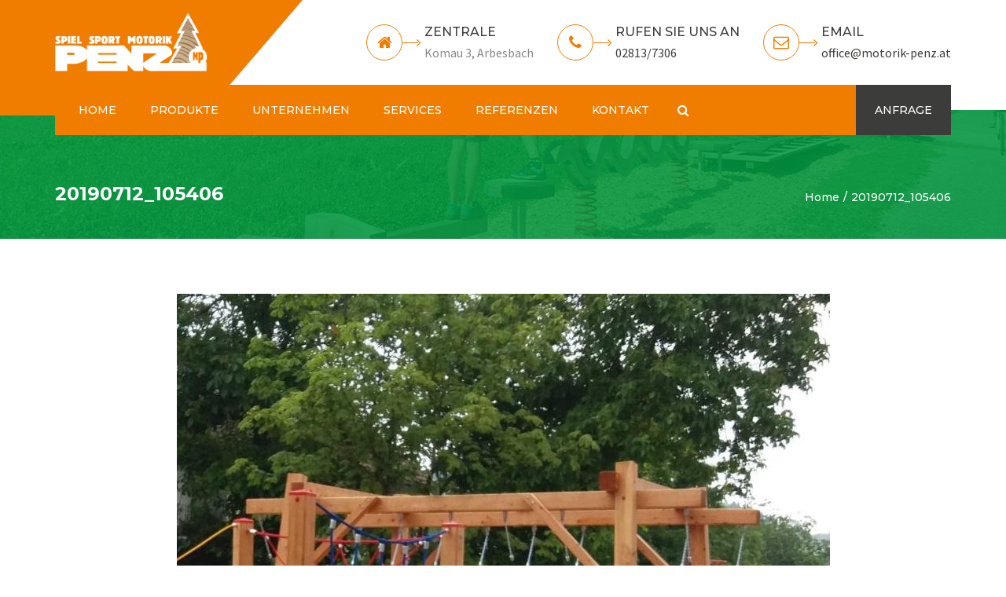

--- FILE ---
content_type: text/html; charset=UTF-8
request_url: https://motorik-penz.at/20190712_105406/
body_size: 12722
content:
<!DOCTYPE html>
<html dir="ltr" lang="de" prefix="og: https://ogp.me/ns#">
<head>
	<meta charset="UTF-8" />
    <meta name="viewport" content="width=device-width, initial-scale=1, maximum-scale=1">
	<link rel="profile" href="http://gmpg.org/xfn/11" />
	<link rel="pingback" href="https://motorik-penz.at/xmlrpc.php" />
	    <link rel="shortcut icon" href="https://motorik-penz.at/wp-content/uploads/2018/04/MP_Icon-1.png" type="image/x-icon" />
                <title>20190712_105406 | Motorik Penz</title>

		<!-- All in One SEO 4.5.9.1 - aioseo.com -->
		<meta name="robots" content="max-image-preview:large" />
		<meta name="google-site-verification" content="XDTd14sysAwTHC4K49d7KiVOUrx5-I129RPPhT92mkM" />
		<link rel="canonical" href="https://motorik-penz.at/20190712_105406/" />
		<meta name="generator" content="All in One SEO (AIOSEO) 4.5.9.1" />
		<meta property="og:locale" content="de_DE" />
		<meta property="og:site_name" content="Motorik Penz | Spielplatzgeräte, Qutdoor-Spielgeräte &amp; Motorikpark." />
		<meta property="og:type" content="article" />
		<meta property="og:title" content="20190712_105406 | Motorik Penz" />
		<meta property="og:url" content="https://motorik-penz.at/20190712_105406/" />
		<meta property="article:published_time" content="2019-12-17T07:20:16+00:00" />
		<meta property="article:modified_time" content="2019-12-17T07:23:48+00:00" />
		<meta name="twitter:card" content="summary" />
		<meta name="twitter:title" content="20190712_105406 | Motorik Penz" />
		<script type="application/ld+json" class="aioseo-schema">
			{"@context":"https:\/\/schema.org","@graph":[{"@type":"BreadcrumbList","@id":"https:\/\/motorik-penz.at\/20190712_105406\/#breadcrumblist","itemListElement":[{"@type":"ListItem","@id":"https:\/\/motorik-penz.at\/#listItem","position":1,"name":"Zu Hause","item":"https:\/\/motorik-penz.at\/","nextItem":"https:\/\/motorik-penz.at\/20190712_105406\/#listItem"},{"@type":"ListItem","@id":"https:\/\/motorik-penz.at\/20190712_105406\/#listItem","position":2,"name":"20190712_105406","previousItem":"https:\/\/motorik-penz.at\/#listItem"}]},{"@type":"ItemPage","@id":"https:\/\/motorik-penz.at\/20190712_105406\/#itempage","url":"https:\/\/motorik-penz.at\/20190712_105406\/","name":"20190712_105406 | Motorik Penz","inLanguage":"de-DE","isPartOf":{"@id":"https:\/\/motorik-penz.at\/#website"},"breadcrumb":{"@id":"https:\/\/motorik-penz.at\/20190712_105406\/#breadcrumblist"},"author":{"@id":"https:\/\/motorik-penz.at\/author\/lukas\/#author"},"creator":{"@id":"https:\/\/motorik-penz.at\/author\/lukas\/#author"},"datePublished":"2019-12-17T08:20:16+01:00","dateModified":"2019-12-17T08:23:48+01:00"},{"@type":"Organization","@id":"https:\/\/motorik-penz.at\/#organization","name":"Motorik Penz","url":"https:\/\/motorik-penz.at\/"},{"@type":"Person","@id":"https:\/\/motorik-penz.at\/author\/lukas\/#author","url":"https:\/\/motorik-penz.at\/author\/lukas\/","name":"Lukas Penz","image":{"@type":"ImageObject","@id":"https:\/\/motorik-penz.at\/20190712_105406\/#authorImage","url":"https:\/\/secure.gravatar.com\/avatar\/be4345b87c2c9993fae766183e886bc8?s=96&d=mm&r=g","width":96,"height":96,"caption":"Lukas Penz"}},{"@type":"WebSite","@id":"https:\/\/motorik-penz.at\/#website","url":"https:\/\/motorik-penz.at\/","name":"Motorik Penz","description":"Spielplatzger\u00e4te, Qutdoor-Spielger\u00e4te & Motorikpark.","inLanguage":"de-DE","publisher":{"@id":"https:\/\/motorik-penz.at\/#organization"}}]}
		</script>
		<!-- All in One SEO -->

<link rel='dns-prefetch' href='//fonts.googleapis.com' />
<link rel="alternate" type="application/rss+xml" title="Motorik Penz &raquo; Feed" href="https://motorik-penz.at/feed/" />
<script type="text/javascript">
/* <![CDATA[ */
window._wpemojiSettings = {"baseUrl":"https:\/\/s.w.org\/images\/core\/emoji\/14.0.0\/72x72\/","ext":".png","svgUrl":"https:\/\/s.w.org\/images\/core\/emoji\/14.0.0\/svg\/","svgExt":".svg","source":{"concatemoji":"https:\/\/motorik-penz.at\/wp-includes\/js\/wp-emoji-release.min.js?ver=6.4.7"}};
/*! This file is auto-generated */
!function(i,n){var o,s,e;function c(e){try{var t={supportTests:e,timestamp:(new Date).valueOf()};sessionStorage.setItem(o,JSON.stringify(t))}catch(e){}}function p(e,t,n){e.clearRect(0,0,e.canvas.width,e.canvas.height),e.fillText(t,0,0);var t=new Uint32Array(e.getImageData(0,0,e.canvas.width,e.canvas.height).data),r=(e.clearRect(0,0,e.canvas.width,e.canvas.height),e.fillText(n,0,0),new Uint32Array(e.getImageData(0,0,e.canvas.width,e.canvas.height).data));return t.every(function(e,t){return e===r[t]})}function u(e,t,n){switch(t){case"flag":return n(e,"\ud83c\udff3\ufe0f\u200d\u26a7\ufe0f","\ud83c\udff3\ufe0f\u200b\u26a7\ufe0f")?!1:!n(e,"\ud83c\uddfa\ud83c\uddf3","\ud83c\uddfa\u200b\ud83c\uddf3")&&!n(e,"\ud83c\udff4\udb40\udc67\udb40\udc62\udb40\udc65\udb40\udc6e\udb40\udc67\udb40\udc7f","\ud83c\udff4\u200b\udb40\udc67\u200b\udb40\udc62\u200b\udb40\udc65\u200b\udb40\udc6e\u200b\udb40\udc67\u200b\udb40\udc7f");case"emoji":return!n(e,"\ud83e\udef1\ud83c\udffb\u200d\ud83e\udef2\ud83c\udfff","\ud83e\udef1\ud83c\udffb\u200b\ud83e\udef2\ud83c\udfff")}return!1}function f(e,t,n){var r="undefined"!=typeof WorkerGlobalScope&&self instanceof WorkerGlobalScope?new OffscreenCanvas(300,150):i.createElement("canvas"),a=r.getContext("2d",{willReadFrequently:!0}),o=(a.textBaseline="top",a.font="600 32px Arial",{});return e.forEach(function(e){o[e]=t(a,e,n)}),o}function t(e){var t=i.createElement("script");t.src=e,t.defer=!0,i.head.appendChild(t)}"undefined"!=typeof Promise&&(o="wpEmojiSettingsSupports",s=["flag","emoji"],n.supports={everything:!0,everythingExceptFlag:!0},e=new Promise(function(e){i.addEventListener("DOMContentLoaded",e,{once:!0})}),new Promise(function(t){var n=function(){try{var e=JSON.parse(sessionStorage.getItem(o));if("object"==typeof e&&"number"==typeof e.timestamp&&(new Date).valueOf()<e.timestamp+604800&&"object"==typeof e.supportTests)return e.supportTests}catch(e){}return null}();if(!n){if("undefined"!=typeof Worker&&"undefined"!=typeof OffscreenCanvas&&"undefined"!=typeof URL&&URL.createObjectURL&&"undefined"!=typeof Blob)try{var e="postMessage("+f.toString()+"("+[JSON.stringify(s),u.toString(),p.toString()].join(",")+"));",r=new Blob([e],{type:"text/javascript"}),a=new Worker(URL.createObjectURL(r),{name:"wpTestEmojiSupports"});return void(a.onmessage=function(e){c(n=e.data),a.terminate(),t(n)})}catch(e){}c(n=f(s,u,p))}t(n)}).then(function(e){for(var t in e)n.supports[t]=e[t],n.supports.everything=n.supports.everything&&n.supports[t],"flag"!==t&&(n.supports.everythingExceptFlag=n.supports.everythingExceptFlag&&n.supports[t]);n.supports.everythingExceptFlag=n.supports.everythingExceptFlag&&!n.supports.flag,n.DOMReady=!1,n.readyCallback=function(){n.DOMReady=!0}}).then(function(){return e}).then(function(){var e;n.supports.everything||(n.readyCallback(),(e=n.source||{}).concatemoji?t(e.concatemoji):e.wpemoji&&e.twemoji&&(t(e.twemoji),t(e.wpemoji)))}))}((window,document),window._wpemojiSettings);
/* ]]> */
</script>
<style id='wp-emoji-styles-inline-css' type='text/css'>

	img.wp-smiley, img.emoji {
		display: inline !important;
		border: none !important;
		box-shadow: none !important;
		height: 1em !important;
		width: 1em !important;
		margin: 0 0.07em !important;
		vertical-align: -0.1em !important;
		background: none !important;
		padding: 0 !important;
	}
</style>
<link rel='stylesheet' id='contact-form-7-css' href='https://motorik-penz.at/wp-content/plugins/contact-form-7/includes/css/styles.css?ver=5.9.3' type='text/css' media='all' />
<link rel='stylesheet' id='rs-plugin-settings-css' href='https://motorik-penz.at/wp-content/plugins/revslider/public/assets/css/settings.css?ver=5.4.7.2' type='text/css' media='all' />
<style id='rs-plugin-settings-inline-css' type='text/css'>
#rs-demo-id {}
</style>
<style id='woocommerce-inline-inline-css' type='text/css'>
.woocommerce form .form-row .required { visibility: visible; }
</style>
<link rel='stylesheet' id='wooswipe-pswp-css-css' href='https://motorik-penz.at/wp-content/plugins/wooswipe/public/pswp/photoswipe.css?ver=3.0.1' type='text/css' media='all' />
<link rel='stylesheet' id='wooswipe-pswp-skin-css' href='https://motorik-penz.at/wp-content/plugins/wooswipe/public/pswp/default-skin/default-skin.css?ver=3.0.1' type='text/css' media='all' />
<link rel='stylesheet' id='wooswipe-slick-css-css' href='https://motorik-penz.at/wp-content/plugins/wooswipe/public/slick/slick.css?ver=3.0.1' type='text/css' media='all' />
<link rel='stylesheet' id='wooswipe-slick-theme-css' href='https://motorik-penz.at/wp-content/plugins/wooswipe/public/slick/slick-theme.css?ver=3.0.1' type='text/css' media='all' />
<link rel='stylesheet' id='wooswipe-css-css' href='https://motorik-penz.at/wp-content/plugins/wooswipe/public/css/wooswipe.css?ver=3.0.1' type='text/css' media='all' />
<link rel='stylesheet' id='font-awesome-css' href='https://motorik-penz.at/wp-content/plugins/js_composer/assets/lib/bower/font-awesome/css/font-awesome.min.css?ver=5.4.7' type='text/css' media='all' />
<link rel='stylesheet' id='owl-css-css' href='https://motorik-penz.at/wp-content/themes/constructo/js/owl//assets/owl.carousel.css?ver=6.4.7' type='text/css' media='all' />
<link rel='stylesheet' id='font_type_1-css' href='https://fonts.googleapis.com/css?family=Montserrat%3A400italic%2C400%2C500%2C600%2C700%2C300&#038;subset=latin%2Clatin-ext&#038;ver=6.4.7' type='text/css' media='all' />
<link rel='stylesheet' id='font_type_2-css' href='https://fonts.googleapis.com/css?family=Source+Sans+Pro%3A400italic%2C400%2C500%2C600%2C700%2C300&#038;subset=latin%2Clatin-ext&#038;ver=6.4.7' type='text/css' media='all' />
<link rel='stylesheet' id='theme_main_style-css' href='https://motorik-penz.at/wp-content/themes/Constructo-child-theme/style.css?ver=6.4.7' type='text/css' media='all' />
<link rel='stylesheet' id='swipebox-css' href='https://motorik-penz.at/wp-content/themes/constructo/css/swipebox.css?ver=6.4.7' type='text/css' media='all' />
<link rel='stylesheet' id='anps_core-css' href='https://motorik-penz.at/wp-content/themes/constructo/css/core.css?ver=6.4.7' type='text/css' media='all' />
<link rel='stylesheet' id='theme_wordpress_style-css' href='https://motorik-penz.at/wp-content/themes/constructo/css/wordpress.css?ver=6.4.7' type='text/css' media='all' />
<style id='theme_wordpress_style-inline-css' type='text/css'>
body, ol.list > li > *, .recent-portfolio--modern-1 .recent-portfolio__excerpt, .testimonial-modern__link, .testimonial-modern__link:hover, .testimonial-modern__link:focus, .product_meta span span, .f-content__content { color: #878786; } /* Header colors */ .top-bar, .top-bar a { font-size: 14px; } @media(min-width: 992px) { .site-header-style-boxed, .site-header-style-full-width { background-color: #fff; } .woo-header-cart .cart-contents > i, .nav-wrap .site-search-toggle button, .nav-bar .site-search-toggle button { color: #fff; } .site-navigation a, .home .site-header-sticky-active .site-navigation .menu-item-depth-0 > a:not(:hover):not(:focus), .paralax-header .site-header-style-transparent.site-header-sticky-active .site-navigation .menu-item-depth-0 > a:not(:hover):not(:focus), .nav-empty { color: #fff; } .menu-button { color: #fff !important; } } .site-header-style-normal .nav-wrap { background-color: #fff; } @media(min-width: 992px) { .site-navigation .sub-menu { background-color: #f07d00; } .site-navigation .sub-menu a { color: #fff; } } .heading-left.divider-sm span:before, .heading-middle.divider-sm span:before, .heading-middle span:before, .heading-left span:before, .divider-modern:not(.heading-content) span:after, .recent-portfolio__title::after, .portfolio-modern__title::after, .rp-modern__header::after { background-color: #3c3c3a; } .site-navigation .current-menu-item > a:not(:focus):not(:hover), .home .site-navigation .current-menu-item > a:not(:focus):not(:hover), .home .site-header.site-header-sticky-active .menu-item-depth-0.current-menu-item > a:not(:focus):not(:hover) { color: #fff !important; } @media(min-width: 992px) { .site-search-toggle button:hover, .site-search-toggle button:focus, .site-navigation ul:not(.sub-menu) > li > a:hover, .site-navigation ul:not(.sub-menu) > li > a:focus { color: #009640; } /* Boxed header style background color */ .site-header-style-boxed .nav-bar-wrapper { background-color: #f07d00; } } @media(max-width: 991px) { .site-search-toggle button:hover, .site-search-toggle button:focus, .navbar-toggle:hover, .navbar-toggle:focus { background-color: #009640; } .site-search-toggle button, .navbar-toggle { background-color: #3c3c3a; } } /* Front-Global Colors */ .site-header-style-normal .nav-wrap { background-color: #f07d00; } @media(min-width: 992px) { .site-header-style-full-width.site-header-sticky-active .header-wrap, .site-header-style-full-width .header-wrap { background-color: #f07d00; } } /* Top bar colors */ .top-bar { background-color: #fff; color: #878786; } .top-bar a:not(:hover) { color: #878786; } .top-bar, .top-bar a { font-size: 14px; } /* Top bar height */ @media(min-width: 992px) { .top-bar > .container { min-height: 70px; } /* Menu divider */ .site-header:not(.site-header-vertical-menu) .site-navigation > ul > li:after { display: none } } /* Main menu height */ @media(min-width: 992px) { .transparent.top-bar + .site-header-style-transparent:not(.site-header-sticky-active) .nav-wrap { height: 64px; max-height: 64px; } .site-header-style-normal:not(.site-header-sticky-active) .nav-wrap, .site-header-style-transparent:not(.site-header-sticky-active) .nav-wrap { height: 64px; max-height: 64px; transition: height .3s ease-out; } .site-header-style-full-width .nav-bar-wrapper, .site-header-style-boxed .nav-bar, .site-header-style-full-width .cartwrap { height: 64px; } .site-header-style-full-width .menu-item-depth-0 > a, .site-header-style-boxed .menu-item-depth-0 > a, .site-header-style-full-width .site-search-toggle button, .site-header-style-boxed .site-search-toggle button, .site-header-style-full-width .cart-contents, .site-header-style-boxed .menu-button { line-height: 64px; } .site-header-style-full-width .preheader-wrap, .site-header-style-boxed .preheader-wrap { height: 140px; } .site-header-style-full-width .site-logo:after, .site-header-style-boxed .site-logo:after { border-top: 140px solid currentColor; } .site-header-style-boxed .site-logo, .site-header-style-boxed .large-above-menu { padding-bottom: 32px; } } /* logo bg color */ @media(min-width: 992px) { .site-header .site-logo { color: #f07d00 } } @media (min-width: 992px) { .site-header-dropdown-2 .sub-menu .menu-item + .menu-item > a::before, .site-header-dropdown-3 .sub-menu .menu-item + .menu-item > a::before { background-color: #3c3c3a; } } /* Footer */ .site-footer { background: #3c3c3a; } .site-footer .copyright-footer { color: #f07d00; background: #fff; } footer.site-footer .copyright-footer > .container:before, .site-footer.style-4 .working-hours td::after, .site-footer.style-4 .working-hours th::after { background: #009640; } .site-footer.style-4 .tagcloud a, .site-footer.style-4 .menu-item { border-color: #009640; } .site-footer, .site-footer h3, .site-footer h4 { color: #878786; } .site-footer .row .menu .current_page_item > a, .site-footer.style-4 .working-hours td { color: #fff; } .site-footer .row a:hover, .site-footer .row a:focus, .site-footer.style-4 .menu-item a::before, .site-footer.style-4 .social a, .site-footer.style-4 .socialize a { color: #009640 !important; } .site-footer.style-4 .widget-title::after { background-color: #009640; } .site-footer.style-4 .tagcloud a:hover, .site-footer.style-4 .tagcloud a:focus { border-color: #009640; } .site-footer .row .widget-title { color: #fff} a, .btn-link, .icon.style-2 .fa, .error-404 h2, .page-heading, .statement .style-3, .dropcaps.style-2:first-letter, .list li:before, ol.list, .post.style-2 header > span, .post.style-2 header .fa, .page-numbers span, .nav-links span, .team .socialize a, blockquote.style-2:before, .panel-group.style-2 .panel-title a:before, .contact-info .fa, blockquote.style-1:before, .comment-list .comment header h1, .faq .panel-title a.collapsed:before, .faq .panel-title a:after, .faq .panel-title a, .filter button.selected, .filter:before, .primary, .search-posts i, .counter .counter-number, #wp-calendar th, #wp-calendar caption, .testimonials blockquote p:before, .testimonials blockquote p:after, .heading-left span:before, .heading-middle span:before, .price, .widget-price, .star-rating, section.container .widget_shopping_cart .quantity, .tab-pane .commentlist .meta strong, .woocommerce-tabs .commentlist .meta strong, .widget_recent_comments .recentcomments a { color: #3c3c3a; } .testimonials.white blockquote p:before, .testimonials.white blockquote p:after { color: #fff; } .counter .wrapbox { border-color:#3c3c3a; } body .tp-bullets.simplebullets.round .bullet.selected { border-color: #3c3c3a; } .carousel-indicators li.active, .ls-michell .ls-bottom-slidebuttons a.ls-nav-active { border-color: #3c3c3a !important; } .icon .fa, .posts div a, .progress-bar, .nav-tabs > li.active:after, .vc_tta-style-anps_tabs .vc_tta-tabs-list > li.vc_active:after, section.container .menu li.current-menu-item .sub-menu a, section.container .menu li.current-menu-ancestor .sub-menu a, .pricing-table header, .mark, .post .post-meta button, blockquote.style-2:after, .panel-style-1 .panel-title a:before, .carousel-indicators li, .carousel-indicators .active, .ls-michell .ls-bottom-slidebuttons a, .twitter .carousel-indicators li, .twitter .carousel-indicators li.active, #wp-calendar td a, body .tp-bullets.simplebullets.round .bullet, .site-search, .onsale, .plus, .minus, .widget_price_filter .ui-slider .ui-slider-range, .woo-header-cart .cart-contents > span, .form-submit #submit, .testimonials blockquote header:before, div.woocommerce-tabs ul.tabs li.active:before , mark, .woocommerce-product-gallery__trigger { background-color: #3c3c3a; } .testimonials.white blockquote header:before { background-color: #fff; } h1, h2, h3, h4, h5, h6, .nav-tabs > li > a, .nav-tabs > li.active > a, .vc_tta-tabs-list > li > a span, .statement, .page-heading a, .page-heading a:after, p strong, .dropcaps:first-letter, .page-numbers a, .nav-links a, .searchform, .searchform input[type="text"], .socialize a, .widget_rss .rss-date, .widget_rss cite, .panel-title, .panel-group.style-2 .panel-title a.collapsed:before, blockquote.style-1, .comment-list .comment header, .faq .panel-title a:before, .faq .panel-title a.collapsed, .filter button, .carousel .carousel-control, #wp-calendar #today, .woocommerce-result-count, input.qty, .product_meta, .woocommerce-review-link, .woocommerce-before-loop .woocommerce-ordering:after, .widget_price_filter .price_slider_amount .button, .widget_price_filter .price_label, section.container .product_list_widget li h4 a, .shop_table.table thead th, .shop_table.table tfoot, .product-single-header .variations label, .tab-pane .commentlist .meta, .woocommerce-tabs .commentlist .meta, .f-content__title, .icon-m__title, table.table > thead th, .recent-portfolio__title, a:hover .recent-portfolio__title, a:focus .recent-portfolio__title, .portfolio-modern__title, a:hover .portfolio-modern__title, a:focus .portfolio-modern__title { color: #3c3c3a; } .ls-michell .ls-nav-next, .ls-michell .ls-nav-prev { color:#fff; } .contact-form input[type="text"]:focus, .contact-form textarea:focus { border-color: #3c3c3a !important; } .pricing-table header h2, .mark.style-2, .btn.dark, .twitter .carousel-indicators li, .added_to_cart { background-color: #3c3c3a; } .price_slider_wrapper .ui-widget-content { background-color: #ececec; } body, .alert .close, .post header, #lang_sel_list a.lang_sel_sel, #lang_sel_list ul a, #lang_sel_list_list ul a:visited, .widget_icl_lang_sel_widget #lang_sel ul li ul li a, .widget_icl_lang_sel_widget #lang_sel a, .heading-subtitle { font-family: Source Sans Pro; } .site-logo { font-family: Arial, Helvetica, sans-serif|System fonts; } h1, h2, h3, h4, h5, h6, .btn, .woocommerce-page .button, .page-heading, .team em, blockquote.style-1, .onsale, .added_to_cart, .price, .widget-price, .woocommerce-review-link, .product_meta, .tab-pane .commentlist .meta, .woocommerce-tabs .commentlist .meta, .wpcf7-submit, .f-content__title, .icon-m__title, .icon-m__link, button.single_add_to_cart_button, .important { font-family: Montserrat; font-weight: 500; } .nav-tabs > li > a, .site-navigation > ul a, .menu-button, .vc_tta-tabs-list > li > a, .tp-arr-titleholder, .above-nav-bar.top-bar ul li { font-family: Montserrat; font-weight: 500; } .pricing-table header h2, .pricing-table header .price, .pricing-table header .currency, .table thead, h1.style-3, h2.style-3, h3.style-3, h4.style-3, h5.style-3, h6.style-3, .page-numbers a, .page-numbers span, .nav-links a, .nav-links span, .alert, .comment-list .comment header, .woocommerce-result-count, .product_list_widget li > a, .product_list_widget li p.total strong, .cart_list + .total, .shop_table.table tfoot, .product-single-header .variations label { font-family: Montserrat; font-weight: 500; } .site-search #searchform-header input[type="text"] { font-family: Montserrat; font-weight: 500; } /*Top Bar*/ .testimonials.carousel .white ~ .carousel-control:hover, .testimonials.carousel .white ~ .carousel-control:focus { color: #009640 !important; } /*testimonials*/ .testimonials blockquote p { border-bottom: 1px solid #3c3c3a; } .testimonials.white blockquote p { border-bottom: 1px solid #fff; } div.testimonials blockquote.item.active p, .testimonials blockquote cite { color: #3c3c3a; } div.testimonials.white blockquote.item.active p, div.testimonials.white blockquote.item.active cite a, div.testimonials.white blockquote.item.active cite, .wpb_content_element .widget .tagcloud a, div.testimonials.white blockquote.item p, div.testimonials.white blockquote.item cite, .testimonials.carousel .white ~ .carousel-control { color: #fff; } a:hover, a:focus, .a:hover, .site-header a:hover, .icon a:hover h2, .nav-tabs > li > a:hover, .top-bar a:hover, .page-heading a:hover, .menu a:hover, .menu .is-active a, .page-numbers a:hover, .nav-links a:hover, .widget-categories a:hover, .product-categories a:hover, .widget_archive a:hover, .widget_categories a:hover, .widget_recent_entries a:hover, .socialize a:hover, .faq .panel-title a.collapsed:hover, .carousel .carousel-control:hover, a:hover h1, a:hover h2, a:hover h3, a:hover h4, a:hover h5, .ls-michell .ls-nav-next:hover, .ls-michell .ls-nav-prev:hover, body .tp-leftarrow.default:hover, body .tp-rightarrow.default:hover, .product_list_widget li h4 a:hover, .cart-contents:hover i, .icon.style-2 a:hover .fa, .team .socialize a:hover, .recentblog header a:hover h2, .scrollup a:hover, .hovercolor, i.hovercolor, .post.style-2 header i.hovercolor.fa, article.post-sticky header:before, .wpb_content_element .widget a:hover, .star-rating, .menu .current_page_item > a, .vc_tta-tab:hover > a > span, .page-numbers.current, .widget_layered_nav a:hover, .widget_layered_nav a:focus, .widget_layered_nav .chosen a, .widget_layered_nav_filters a:hover, .widget_layered_nav_filters a:focus, .widget_rating_filter .star-rating:hover, .widget_rating_filter .star-rating:focus, .icon-m__link, .bg-primary, .logos .owl-nav > *:hover, .logos .owl-nav > *:focus, .testimonials-modern .owl-nav > *:hover, .testimonials-modern .owl-nav > *:focus, .rp-modern__icon { color: #009640; } .filter button.selected { color: #009640!important; } .logos--style-3 .logos__wrap:hover, .logos--style-3 .logos__wrap:focus, .logos--style-5 .logos__wrap:hover, .logos--style-5 .logos__wrap:focus, .scrollup a:hover, .panel-style-3 .panel-heading a, .gallery-fs .owl-item a:hover:after, .gallery-fs .owl-item a:focus:after, .gallery-fs .owl-item a.selected:after, blockquote:not([class]) p, .blockquote-style-1 p, .blockquote-style-2 p, .featured-content, .post-minimal-wrap { border-color: #009640; } .site-footer:not(.style-4) .tagcloud a:hover, .twitter .carousel-indicators li:hover, .added_to_cart:hover, .icon a:hover .fa, .posts div a:hover, #wp-calendar td a:hover, .plus:hover, .minus:hover, .widget_price_filter .price_slider_amount .button:hover, .form-submit #submit:hover, .anps_download > a span.anps_download_icon, .onsale, .woo-header-cart .cart-contents > span, .woocommerce-product-gallery__trigger:hover, .woocommerce-product-gallery__trigger:focus, .f-content__icon, .f-content__divider, .icon-m__media, .panel-style-3 .panel-heading a, .logos .owl-dot:hover, .logos .owl-dot:focus, .logos .owl-dot.active, .testimonials-modern .owl-dot:hover, .testimonials-modern .owl-dot:focus, .testimonials-modern .owl-dot.active, .large-above-menu-style-5 .widget_anpstext .fa, .large-above-menu-style-5 .widget_anpssocial ul, .menu-button { background-color: #009640; } body { font-size: 16px; } h1, .h1 { font-size: 40px; } h2, .h2 { font-size: 28px; } h3, .h3 { font-size: 20px; } h4, .h4 { font-size: 18px; } h5, .h5 { font-size: 16px; } .site-navigation, .site-navigation ul li a { font-size: 14px; } @media (min-width: 992px) { .site-header-dropdown-3 #menu-main-menu > .menu-item:not(.megamenu) .sub-menu a:hover, .site-header-dropdown-3 #menu-main-menu > .menu-item:not(.megamenu) .sub-menu a:focus { background-color: #009640; } } @media (min-width: 1200px) { .site-navigation .sub-menu a, .site-navigation .main-menu .megamenu { font-size: 13px; } } .page-heading h1 { font-size: 24px; line-height: 34px; } .recent-portfolio__title, .recentportfolio h2, .portfolio h2, .portfolio-modern__title { font-size: 16px; } article.post-sticky header .stickymark i.nav_background_color { color: #fff; } .triangle-topleft.hovercolor { border-top: 60px solid #009640; } h1.single-blog, article.post h1.single-blog { font-size: 28px; } .home .site-header .above-nav-bar.top-bar, .home div.site-wrapper div.transparent.top-bar, .home div.site-wrapper div.transparent.top-bar #lang_sel a.lang_sel_sel { color: ; } .home div.site-wrapper div.transparent.top-bar a:hover, .home div.site-wrapper div.transparent.top-bar #lang_sel a.lang_sel_sel:hover { color: ; } section.container .menu li.current-menu-item .sub-menu a, section.container .menu li.current-menu-ancestor .sub-menu a { background: #efefef; color: #3c3c3a; } section.container ul.menu ul.sub-menu > li > a:hover, section.container ul.menu li.current_page_item > a, section.container ul.menu ul.sub-menu > li.current_page_item > a { color: #009640; } @media (min-width: 993px) { .responsive .site-navigation .sub-menu { background:#f07d00; } .responsive .site-navigation .sub-menu a { color: #fff; } } div.woocommerce-tabs ul.tabs li.active:before, mark, .woocommerce-product-gallery__trigger { background-color: #f07d00; } .product_title{ margin-top:25px!important; } #woocommerce_product_categories-2{ margin-bottom:30px!important; } th{ color: #3c3c3a; background-color: #efefef; font-family: 'Oswald'; border: 0px; padding-top: 7px; padding-bottom: 8px; padding-right: 16px; padding-left: 16px; font-weight: 300; } .single-product-main-image{ width:350px; height:350px!important; border: 5px solid #f07d00; border-radius: 100%; -webkit-border-radius: 100%; -moz-border-radius: 100%; object-fit:cover; } .single-product-main-image a img { display: block; margin-left: auto; margin-right: auto; margin-top:auto; margin-bottom: auto; max-width:1000%; } .menu-button{ background-color: #3c3c3a; } h1{ font-weight: 800!important; } h2{ font-weight: 600!important; } h3{ font-weight: 600!important; } h4{ font-weight: 600!important; } .page-heading h1 { color:#fff; } .page-heading a { color:#fff; } .page-heading .breadcrumbs { color:#fff; } .page-heading .breadcrumbs li a:after { content: "/"; margin: 0 5px; color: #fff; } .vc_btn3.vc_btn3-color-black, .vc_btn3.vc_btn3-color-black.vc_btn3-style-flat { color: #3c3c3a; background-color: #efefef; font-family: 'Oswald'; border: 0px; padding-top: 7px; padding-bottom: 8px; padding-right: 16px; padding-left: 16px; font-weight: 300; } .site-header-style-boxed .site-logo:before { background-color: currentColor; content: ""; height: 105%; position: absolute; right: 100%; top: 0; width: 1200px; } .site-header-style-boxed .site-logo:before { background-color: #f07d00!important; } .widget_rating_filter li, .widget_layered_nav li, .product-categories a { border-bottom: 1px solid #f07d00; color: #848484; display: block; padding: 9px 0; } ul .children{; font-weight: 200; } @media screen and (max-width: 991px){ .site-header-style-boxed .site-logo:before { background-color: #f07d00!important; padding-bottom:20px; padding-top:20px; } .site-header-style-boxed { background-color: #f07d00!important; padding-bottom:20px; padding-top:20px; }} .woocommerce-loop-category__title{ font-size:16px!important; } .woocommerce-result-count{ display:none; } .add-to-cart-wrapper{ } /*buttons*/ input#place_order { background-color: #f07d00; } input#place_order:hover, input#place_order:focus { background-color: #009640; } .btn, .wpcf7-submit, button.single_add_to_cart_button, p.form-row input.button, .woocommerce-page .button { -moz-user-select: none; background-image: none; border: 0; color: #fff; cursor: pointer; display: inline-block; line-height: 1.5; margin-bottom: 0; max-width: 100%; text-align: center; text-transform: uppercase; text-decoration:none; transition: background-color 0.2s ease 0s; text-overflow: ellipsis; vertical-align: middle; overflow: hidden; white-space: nowrap; } .btn.btn-sm, .wpcf7-submit { padding: 11px 17px; font-size: 14px; } .btn, .wpcf7-submit, button.single_add_to_cart_button, p.form-row input.button, .woocommerce-page .button { border-radius: 0; border-radius: 4px; background-color: #f07d00; color: #ffffff; } .btn:hover, .btn:active, .btn:focus, .wpcf7-submit:hover, .wpcf7-submit:active, .wpcf7-submit:focus, button.single_add_to_cart_button:hover, button.single_add_to_cart_button:active, button.single_add_to_cart_button:focus, p.form-row input.button:hover, p.form-row input.button:focus, .woocommerce-page .button:hover, .woocommerce-page .button:focus { background-color: #009640; color: #ffffff; border:0; } .btn.style-1, .vc_btn.style-1 { border-radius: 4px; background-color: #009640; color: #fff!important; } .btn.style-1:hover, .btn.style-1:active, .btn.style-1:focus, .vc_btn.style-1:hover, .vc_btn.style-1:active, .vc_btn.style-1:focus { background-color: #f07d00; color: !important; } .btn.slider { border-radius: 4px; background-color: ; color: ; } .btn.slider:hover, .btn.slider:active, .btn.slider:focus { background-color: ; color: ; } .btn.style-2, .vc_btn.style-2 { border-radius: 4px; border: 2px solid #878786; background-color: #878786; color: #fff!important; } .btn.style-2:hover, .btn.style-2:active, .btn.style-2:focus, .vc_btn.style-2:hover, .vc_btn.style-2:active, .vc_btn.style-2:focus { background-color: #737373; color: #fff!important; border-color: #878786; border: 2px solid #878786; } .btn.style-3, .vc_btn.style-3 { border: 2px solid ; border-radius: 4px; background-color: transparent; color: #f07d00!important; } .btn.style-3:hover, .btn.style-3:active, .btn.style-3:focus, .vc_btn.style-3:hover, .vc_btn.style-3:active, .vc_btn.style-3:focus { border: 2px solid ; background-color: ; color: !important; } .btn.style-4, .vc_btn.style-4 { padding-left: 0; background-color: transparent; color: #f07d00!important; border: none; } .btn.style-4:hover, .btn.style-4:active, .btn.style-4:focus, .vc_btn.style-4:hover, .vc_btn.style-4:active, .vc_btn.style-4:focus { padding-left: 0; background: none; color: #000!important; border: none; border-color: transparent; outline: none; } .btn.style-5, .vc_btn.style-5 { background-color: !important; color: !important; border: none; } .btn.style-5:hover, .btn.style-5:active, .btn.style-5:focus, .vc_btn.style-5:hover, .vc_btn.style-5:active, .vc_btn.style-5:focus { background-color: !important; color: !important; }
</style>
<link rel='stylesheet' id='custom-css' href='https://motorik-penz.at/wp-content/themes/constructo/custom.css?ver=6.4.7' type='text/css' media='all' />
<script type="text/javascript" src="https://motorik-penz.at/wp-includes/js/jquery/jquery.min.js?ver=3.7.1" id="jquery-core-js"></script>
<script type="text/javascript" src="https://motorik-penz.at/wp-includes/js/jquery/jquery-migrate.min.js?ver=3.4.1" id="jquery-migrate-js"></script>
<script type="text/javascript" src="https://motorik-penz.at/wp-content/plugins/revslider/public/assets/js/jquery.themepunch.tools.min.js?ver=5.4.7.2" id="tp-tools-js"></script>
<script type="text/javascript" src="https://motorik-penz.at/wp-content/plugins/revslider/public/assets/js/jquery.themepunch.revolution.min.js?ver=5.4.7.2" id="revmin-js"></script>
<script type="text/javascript" src="https://motorik-penz.at/wp-content/plugins/woocommerce/assets/js/jquery-blockui/jquery.blockUI.min.js?ver=2.7.0-wc.8.7.2" id="jquery-blockui-js" data-wp-strategy="defer"></script>
<script type="text/javascript" src="https://motorik-penz.at/wp-content/plugins/woocommerce/assets/js/js-cookie/js.cookie.min.js?ver=2.1.4-wc.8.7.2" id="js-cookie-js" defer="defer" data-wp-strategy="defer"></script>
<script type="text/javascript" id="woocommerce-js-extra">
/* <![CDATA[ */
var woocommerce_params = {"ajax_url":"\/wp-admin\/admin-ajax.php","wc_ajax_url":"\/?wc-ajax=%%endpoint%%"};
/* ]]> */
</script>
<script type="text/javascript" src="https://motorik-penz.at/wp-content/plugins/woocommerce/assets/js/frontend/woocommerce.min.js?ver=8.7.2" id="woocommerce-js" defer="defer" data-wp-strategy="defer"></script>
<script type="text/javascript" src="https://motorik-penz.at/wp-content/plugins/wooswipe/public/pswp/photoswipe.min.js?ver=3.0.1" id="wooswipe-pswp-js"></script>
<script type="text/javascript" src="https://motorik-penz.at/wp-content/plugins/wooswipe/public/pswp/photoswipe-ui-default.min.js?ver=3.0.1" id="wooswipe-pswp-ui-js"></script>
<script type="text/javascript" src="https://motorik-penz.at/wp-content/plugins/wooswipe/public/slick/slick.min.js?ver=3.0.1" id="wooswipe-slick-js"></script>
<script type="text/javascript" id="wc-add-to-cart-js-extra">
/* <![CDATA[ */
var wc_add_to_cart_params = {"ajax_url":"\/wp-admin\/admin-ajax.php","wc_ajax_url":"\/?wc-ajax=%%endpoint%%","i18n_view_cart":"Warenkorb anzeigen","cart_url":"https:\/\/motorik-penz.at","is_cart":"","cart_redirect_after_add":"no"};
/* ]]> */
</script>
<script type="text/javascript" src="https://motorik-penz.at/wp-content/plugins/woocommerce/assets/js/frontend/add-to-cart.min.js?ver=8.7.2" id="wc-add-to-cart-js" data-wp-strategy="defer"></script>
<script type="text/javascript" src="https://motorik-penz.at/wp-content/plugins/js_composer/assets/js/vendors/woocommerce-add-to-cart.js?ver=5.4.7" id="vc_woocommerce-add-to-cart-js-js"></script>
<link rel="https://api.w.org/" href="https://motorik-penz.at/wp-json/" /><link rel="alternate" type="application/json" href="https://motorik-penz.at/wp-json/wp/v2/media/2258" /><link rel="EditURI" type="application/rsd+xml" title="RSD" href="https://motorik-penz.at/xmlrpc.php?rsd" />
<meta name="generator" content="WordPress 6.4.7" />
<meta name="generator" content="WooCommerce 8.7.2" />
<link rel='shortlink' href='https://motorik-penz.at/?p=2258' />
<link rel="alternate" type="application/json+oembed" href="https://motorik-penz.at/wp-json/oembed/1.0/embed?url=https%3A%2F%2Fmotorik-penz.at%2F20190712_105406%2F" />
<link rel="alternate" type="text/xml+oembed" href="https://motorik-penz.at/wp-json/oembed/1.0/embed?url=https%3A%2F%2Fmotorik-penz.at%2F20190712_105406%2F&#038;format=xml" />
<!-- start Simple Custom CSS and JS -->
<style type="text/css">
.single-product-main-image{border:none!important;}</style>
<!-- end Simple Custom CSS and JS -->
<!-- start Simple Custom CSS and JS -->
<script>
// Set to the same value as the web property used on the site
var gaProperty = 'UA-119703842-1';
// Disable tracking if the opt-out cookie exists.
var disableStr = 'ga-disable-' + gaProperty;
if (document.cookie.indexOf(disableStr + '=true') > -1) {
  window[disableStr] = true;
}
// Opt-out function
function gaOptout() {
  document.cookie = disableStr + '=true; expires=Thu, 31 Dec 2099 23:59:59 UTC; path=/';
  window[disableStr] = true;
alert('Das Tracking durch Google Analytics wurde in Ihrem Browser für diese Website deaktiviert.');
}
</script>
<!-- Global site tag (gtag.js) - Google Analytics -->
<script async src="https://www.googletagmanager.com/gtag/js?id=UA-119703842-1"></script>
<script>
  window.dataLayer = window.dataLayer || [];
  function gtag(){dataLayer.push(arguments);}
  gtag('js', new Date());
  gtag('config', 'UA-119703842-1', { 'anonymize_ip': true });

  gtag('config', 'UA-119703842-1');
</script>
<!-- end Simple Custom CSS and JS -->
	<noscript><style>.woocommerce-product-gallery{ opacity: 1 !important; }</style></noscript>
	<meta name="generator" content="Powered by WPBakery Page Builder - drag and drop page builder for WordPress."/>
<!--[if lte IE 9]><link rel="stylesheet" type="text/css" href="https://motorik-penz.at/wp-content/plugins/js_composer/assets/css/vc_lte_ie9.min.css" media="screen"><![endif]--><meta name="generator" content="Powered by Slider Revolution 5.4.7.2 - responsive, Mobile-Friendly Slider Plugin for WordPress with comfortable drag and drop interface." />
<script type="text/javascript">function setREVStartSize(e){									
						try{ e.c=jQuery(e.c);var i=jQuery(window).width(),t=9999,r=0,n=0,l=0,f=0,s=0,h=0;
							if(e.responsiveLevels&&(jQuery.each(e.responsiveLevels,function(e,f){f>i&&(t=r=f,l=e),i>f&&f>r&&(r=f,n=e)}),t>r&&(l=n)),f=e.gridheight[l]||e.gridheight[0]||e.gridheight,s=e.gridwidth[l]||e.gridwidth[0]||e.gridwidth,h=i/s,h=h>1?1:h,f=Math.round(h*f),"fullscreen"==e.sliderLayout){var u=(e.c.width(),jQuery(window).height());if(void 0!=e.fullScreenOffsetContainer){var c=e.fullScreenOffsetContainer.split(",");if (c) jQuery.each(c,function(e,i){u=jQuery(i).length>0?u-jQuery(i).outerHeight(!0):u}),e.fullScreenOffset.split("%").length>1&&void 0!=e.fullScreenOffset&&e.fullScreenOffset.length>0?u-=jQuery(window).height()*parseInt(e.fullScreenOffset,0)/100:void 0!=e.fullScreenOffset&&e.fullScreenOffset.length>0&&(u-=parseInt(e.fullScreenOffset,0))}f=u}else void 0!=e.minHeight&&f<e.minHeight&&(f=e.minHeight);e.c.closest(".rev_slider_wrapper").css({height:f})					
						}catch(d){console.log("Failure at Presize of Slider:"+d)}						
					};</script>
<noscript><style type="text/css"> .wpb_animate_when_almost_visible { opacity: 1; }</style></noscript></head>
<body class="attachment attachment-template-default single single-attachment postid-2258 attachmentid-2258 attachment-jpeg theme-constructo woocommerce-no-js wpb-js-composer js-comp-ver-5.4.7 vc_responsive">
    <div class="site-wrap">
        <div class="site-wrapper ">
                                                <header class="site-header site-header-style-boxed site-header-layout-normal site-header-dropdown-3">
                        <div class="container preheader-wrap">
                <div class="site-logo"><a href="https://motorik-penz.at/">        <img class="logo-sticky" alt="Site logo" src="https://motorik-penz.at/wp-content/uploads/2018/04/MotorikPenz_Logo_white_500px.png">
                <img style="width: auto; height: 75px" alt="Site logo" src="https://motorik-penz.at/wp-content/uploads/2018/04/MotorikPenz_Logo_white_500px.png">
        </a></div>
                                                        <div class="large-above-menu large-above-menu-style-4"><div id="anpstext-2" class="widget widget_anpstext">
        <span class="anpstext-arrow" style="color: #f07d00"></span>

                                    <span class="fa fa fa-home" style="color: #f07d00"></span>
                                        <span class="anpstext-desc" style="color: #878786">
                <span class="important" style="color: #3c3c3a">ZENTRALE</span>
                                    <br />
                    Komau 3, Arbesbach                            </span>
        </div><div id="anpstext-3" class="widget widget_anpstext">
        <span class="anpstext-arrow" style="color: #f07d00"></span>

                                    <span class="fa fa fa-phone" style="color: #f07d00"></span>
                                        <span class="anpstext-desc" style="color: #878786">
                <span class="important" style="color: #3c3c3a">RUFEN SIE UNS AN</span>
                                    <br />
                    <a href="tel:+43 02813 7306">02813/7306</a>                            </span>
        </div><div id="anpstext-4" class="widget widget_anpstext">
        <span class="anpstext-arrow" style="color: #f07d00"></span>

                                    <span class="fa fa fa-envelope-o" style="color: #f07d00"></span>
                                        <span class="anpstext-desc" style="color: #878786">
                <span class="important" style="color: #3c3c3a">EMAIL</span>
                                    <br />
                    <a href="mailto:office@motorik-penz.at">office@motorik-penz.at</a>                            </span>
        </div></div>
                            </div>
            <div class="header-wrap">
                <div class="container">
                            <div class="nav-bar-wrapper">
            <div class="nav-bar">
                                <nav class="site-navigation">
                  <ul id="menu-penz" class=""><li class="menu-item menu-item-type-post_type menu-item-object-page menu-item-home menu-item-depth-0"><a href="https://motorik-penz.at/">HOME</a></li>
<li class="menu-item menu-item-type-post_type menu-item-object-page menu-item-has-children menu-item-depth-0"><a href="https://motorik-penz.at/produkte/">PRODUKTE</a>
<ul class="sub-menu">
	<li class="menu-item menu-item-type-taxonomy menu-item-object-product_cat menu-item-depth-1"><a href="https://motorik-penz.at/product-category/spiel-spass/">Spiel &#038; Spaß</a></li>
	<li class="menu-item menu-item-type-taxonomy menu-item-object-product_cat menu-item-depth-1"><a href="https://motorik-penz.at/product-category/sport-motorik/">Sport &#038; Motorik</a></li>
	<li class="menu-item menu-item-type-taxonomy menu-item-object-product_cat menu-item-depth-1"><a href="https://motorik-penz.at/product-category/garten-park/">Garten &#038; Park</a></li>
</ul>
</li>
<li class="menu-item menu-item-type-post_type menu-item-object-page menu-item-depth-0"><a href="https://motorik-penz.at/unternehmen/">UNTERNEHMEN</a></li>
<li class="menu-item menu-item-type-post_type menu-item-object-page menu-item-depth-0"><a href="https://motorik-penz.at/services/">SERVICES</a></li>
<li class="menu-item menu-item-type-post_type menu-item-object-page menu-item-depth-0"><a href="https://motorik-penz.at/referenzen/">REFERENZEN</a></li>
<li class="menu-item menu-item-type-post_type menu-item-object-page menu-item-depth-0"><a href="https://motorik-penz.at/kontakt/">KONTAKT</a></li>
</ul>                </nav>
                                <div class="site-search-toggle">
                    <button class="fa fa-search"><span class="sr-only">Search</span></button>
                                                <div class="site-search-minimal">
        <form role="search" method="get" class="site-search-minimal__form" action="https://motorik-penz.at/">
            <input name="s" type="text" class="site-search-minimal__input" placeholder="type and press &#8216;enter&#8217;">
        </form>
    </div>
                                    </div>
                                <button class="navbar-toggle" type="button">
                    <span class="sr-only">Toggle navigation</span>
                    <i class="fa fa-bars" aria-hidden="true"></i>
                </button>
            </div>
                        <a href="http://motorik-penz.at/anfrage" class="menu-button">
                    ANFRAGE                </a>
            </div>
                        </div>
            </div>
                                </header>
                                <div class='page-heading '  style="background-image: url(https://motorik-penz.at/wp-content/uploads/2018/04/header-produkte.jpg); background-color: #efefef;">
                            <div class='container'>
                                        <h1>20190712_105406</h1>                                <ul class='breadcrumbs'><li><a href="https://motorik-penz.at">Home</a></li><li>20190712_105406</li></ul>                            </div>
                        </div>
                                                
<div class="site-content container" role="main">

	
    <article class="post style-2" id="post-2258" class="clearfix  post-2258 attachment type-attachment status-inherit hentry">
                        
            
            <div class="post-inner">
    <header>
        

    </header>

            
            <div class="post-content nobuttontopmargin">

                <div class="text-center">
														<p><a href="https://motorik-penz.at/20190712_105044/" title="20190712_105406" rel="attachment"><img width="831" height="1029" src="https://motorik-penz.at/wp-content/uploads/2019/12/20190712_105406-e1576751930570.jpg" class="attachment-900x9999 size-900x9999" alt="" decoding="async" fetchpriority="high" srcset="https://motorik-penz.at/wp-content/uploads/2019/12/20190712_105406-e1576751930570.jpg 831w, https://motorik-penz.at/wp-content/uploads/2019/12/20190712_105406-e1576751930570-242x300.jpg 242w, https://motorik-penz.at/wp-content/uploads/2019/12/20190712_105406-e1576751930570-768x951.jpg 768w, https://motorik-penz.at/wp-content/uploads/2019/12/20190712_105406-e1576751930570-827x1024.jpg 827w, https://motorik-penz.at/wp-content/uploads/2019/12/20190712_105406-e1576751930570-291x360.jpg 291w, https://motorik-penz.at/wp-content/uploads/2019/12/20190712_105406-e1576751930570-360x446.jpg 360w, https://motorik-penz.at/wp-content/uploads/2019/12/20190712_105406-e1576751930570-600x743.jpg 600w" sizes="(max-width: 831px) 100vw, 831px" /></a></p>
				

                <div class="post-meta text-center">
                    <ul>
                        <li><i class='hovercolor fa fa-comment-o'></i><a href='https://motorik-penz.at/20190712_105406/#comments'>0 comments</a></li>
                        <li><i class='hovercolor fa fa-user'></i><span>posted by <a href='https://motorik-penz.at/author/lukas/' class='author'>Lukas Penz</a></span></li>
                        <li><i class='hovercolor fa fa-calendar'></i><span>Dezember 17, 2019</span></li>
                    </ul>
                </div>
                                </div>
					<p class="comments-closed">Comments are closed.</p>



				
            </div>
        </div>

        
    </article>

</div>

</div>
  
<footer class="site-footer style-4">
            <div class="container">
        <div class="row">
                            <div class="col-md-3 col-xs-12"><ul><li id="media_image-2" class="widget-container widget_media_image"><img width="300" height="116" src="https://motorik-penz.at/wp-content/uploads/2018/04/MotorikPenz_Logo_white_500px-300x116.png" class="image wp-image-1536  attachment-medium size-medium" alt="" style="max-width: 100%; height: auto;" decoding="async" loading="lazy" srcset="https://motorik-penz.at/wp-content/uploads/2018/04/MotorikPenz_Logo_white_500px-300x116.png 300w, https://motorik-penz.at/wp-content/uploads/2018/04/MotorikPenz_Logo_white_500px-370x143.png 370w, https://motorik-penz.at/wp-content/uploads/2018/04/MotorikPenz_Logo_white_500px-360x139.png 360w, https://motorik-penz.at/wp-content/uploads/2018/04/MotorikPenz_Logo_white_500px.png 500w" sizes="(max-width: 300px) 100vw, 300px" /></li></ul></div>
                <div class="col-md-3 col-xs-12"><ul><li id="text-5" class="widget-container widget_text"><h3 class="widget-title">Über uns</h3>			<div class="textwidget"><p style="color:#fff;">Spielgeräte der neuen Generation, nach sportwissenschaftlichen Grundlagen<br />
konzipiert, lassen nicht nur Kinderherzen strahlen.<br />
Zahlreiche zufriedene Kunden aus Kommunal- und Privatbereich<br />
schätzen unsere Qualität und unser Produkte.</p>
</div>
		</li></ul></div>
                <div class="col-md-3 tablets-clear col-xs-12"><ul><li id="custom_html-2" class="widget_text widget-container widget_custom_html"><h3 class="widget-title">Unterlagen</h3><div class="textwidget custom-html-widget"><a href="http://motorik-penz.at/wp-content/uploads/2022/01/Motorik_Penz_Katalog_2022.pdf" target="_blank" style="color:#fff;" rel="noopener">Produktkatalog</a><br>
<a href="http://motorik-penz.at/wp-content/uploads/2026/01/Preisliste-Rundholz-Laerche-2026.pdf" style="color:#fff;">Preisliste Lärchen - Rundholz</a><br>
<a href="http://motorik-penz.at/wp-content/uploads/2026/01/Preisliste-Robinienholz-2026.pdf" style="color:#fff;">Preisliste Robinien - Rundholz</a><br>
<a href="http://motorik-penz.at/wp-content/uploads/2024/01/Flyer_Bodentrampoline.pdf" style="color:#fff;">Flyer - Bodentrampoline</a><br>
<a href="http://motorik-penz.at/wp-content/uploads/2024/01/Flyer_Nestschaukelkoerbe_Seilprodukte.pdf" style="color:#fff;">Flyer - Nestschaukelkörbe und Seilprodukte</a><br>
<a href="http://motorik-penz.at/partnerbetriebe/" style="color:#fff;">Partnerbetriebe</a><br>
<a href="http://motorik-penz.at/agbs.pdf" style="color:#fff;">AGBs</a><br>
<a href="http://motorik-penz.at/impressum/" style="color:#fff;">Impressum</a></div></li></ul></div>
                <div class="col-md-3 col-xs-12"><ul><li id="text-6" class="widget-container widget_text"><h3 class="widget-title">Öffnungszeiten</h3>			<div class="textwidget"><p style="color: #fff;">Montag &#8211; Donnerstag<br />
7 &#8211; 12 Uhr 13 &#8211; 17 Uhr</p>
<p style="color: #fff;">Freitag<br />
7 &#8211; 12 Uhr</p>
<p><a style="color: #fff;" href="mailto:office@motorik-penz.at">office@motorik-penz.at</a></p>
<p><a style="color: #fff;" href="tel:+43 2813 7306">+43 2813 7306</a></p>
</div>
		</li></ul></div>
            	</div>
    </div>
        </footer>

     </div>

<div id="scrolltop" class="fixed scrollup"><a href="#"  title="Scroll to top"><i class="fa fa-angle-up"></i></a></div>
<input type="hidden" id="theme-path" value="https://motorik-penz.at/wp-content/themes/constructo" />
	<script type='text/javascript'>
		(function () {
			var c = document.body.className;
			c = c.replace(/woocommerce-no-js/, 'woocommerce-js');
			document.body.className = c;
		})();
	</script>
	<script type="text/javascript" src="https://motorik-penz.at/wp-content/plugins/contact-form-7/includes/swv/js/index.js?ver=5.9.3" id="swv-js"></script>
<script type="text/javascript" id="contact-form-7-js-extra">
/* <![CDATA[ */
var wpcf7 = {"api":{"root":"https:\/\/motorik-penz.at\/wp-json\/","namespace":"contact-form-7\/v1"}};
/* ]]> */
</script>
<script type="text/javascript" src="https://motorik-penz.at/wp-content/plugins/contact-form-7/includes/js/index.js?ver=5.9.3" id="contact-form-7-js"></script>
<script type="text/javascript" src="https://motorik-penz.at/wp-content/plugins/woocommerce/assets/js/sourcebuster/sourcebuster.min.js?ver=8.7.2" id="sourcebuster-js-js"></script>
<script type="text/javascript" id="wc-order-attribution-js-extra">
/* <![CDATA[ */
var wc_order_attribution = {"params":{"lifetime":1.0e-5,"session":30,"ajaxurl":"https:\/\/motorik-penz.at\/wp-admin\/admin-ajax.php","prefix":"wc_order_attribution_","allowTracking":true},"fields":{"source_type":"current.typ","referrer":"current_add.rf","utm_campaign":"current.cmp","utm_source":"current.src","utm_medium":"current.mdm","utm_content":"current.cnt","utm_id":"current.id","utm_term":"current.trm","session_entry":"current_add.ep","session_start_time":"current_add.fd","session_pages":"session.pgs","session_count":"udata.vst","user_agent":"udata.uag"}};
/* ]]> */
</script>
<script type="text/javascript" src="https://motorik-penz.at/wp-content/plugins/woocommerce/assets/js/frontend/order-attribution.min.js?ver=8.7.2" id="wc-order-attribution-js"></script>
<script type="text/javascript" id="wooswipe-js-js-extra">
/* <![CDATA[ */
var wooswipe_wp_plugin_path = {"templateUrl":"https:\/\/motorik-penz.at\/wp-content\/plugins\/wooswipe"};
var wooswipe_data = {"addpin":"","icon_bg_color":"#000000","icon_stroke_color":"#ffffff","product_main_slider":""};
/* ]]> */
</script>
<script type="text/javascript" src="https://motorik-penz.at/wp-content/plugins/wooswipe/public/js/wooswipe.js" id="wooswipe-js-js"></script>
<script type="text/javascript" src="https://www.google.com/recaptcha/api.js?render=6LcuisIZAAAAAEKKjOvOtSX2krJvhMsEcx72UpYX&amp;ver=3.0" id="google-recaptcha-js"></script>
<script type="text/javascript" src="https://motorik-penz.at/wp-includes/js/dist/vendor/wp-polyfill-inert.min.js?ver=3.1.2" id="wp-polyfill-inert-js"></script>
<script type="text/javascript" src="https://motorik-penz.at/wp-includes/js/dist/vendor/regenerator-runtime.min.js?ver=0.14.0" id="regenerator-runtime-js"></script>
<script type="text/javascript" src="https://motorik-penz.at/wp-includes/js/dist/vendor/wp-polyfill.min.js?ver=3.15.0" id="wp-polyfill-js"></script>
<script type="text/javascript" id="wpcf7-recaptcha-js-extra">
/* <![CDATA[ */
var wpcf7_recaptcha = {"sitekey":"6LcuisIZAAAAAEKKjOvOtSX2krJvhMsEcx72UpYX","actions":{"homepage":"homepage","contactform":"contactform"}};
/* ]]> */
</script>
<script type="text/javascript" src="https://motorik-penz.at/wp-content/plugins/contact-form-7/modules/recaptcha/index.js?ver=5.9.3" id="wpcf7-recaptcha-js"></script>
<script type="text/javascript" src="https://motorik-penz.at/wp-content/themes/constructo/js/quantity_woo23.js?ver=6.4.7" id="woo_quantity-js"></script>
<script type="text/javascript" src="https://motorik-penz.at/wp-content/themes/constructo/js/bootstrap/bootstrap.min.js?ver=6.4.7" id="bootstrap-js"></script>
<script type="text/javascript" src="https://motorik-penz.at/wp-content/plugins/js_composer/assets/lib/waypoints/waypoints.min.js?ver=5.4.7" id="waypoints-js"></script>
<script type="text/javascript" src="https://motorik-penz.at/wp-content/themes/constructo/js/parallax.js?ver=6.4.7" id="parallax-js"></script>
<script type="text/javascript" src="https://motorik-penz.at/wp-content/themes/constructo/js/jquery.swipebox.js?ver=6.4.7" id="swipebox-js"></script>
<script type="text/javascript" id="functions-js-extra">
/* <![CDATA[ */
var anps = {"search_placeholder":"Search...","home_url":"https:\/\/motorik-penz.at\/","ajaxurl":"https:\/\/motorik-penz.at\/wp-admin\/admin-ajax.php"};
/* ]]> */
</script>
<script type="text/javascript" src="https://motorik-penz.at/wp-content/themes/constructo/js/functions.js?ver=6.4.7" id="functions-js"></script>
<script type="text/javascript" src="https://motorik-penz.at/wp-includes/js/imagesloaded.min.js?ver=5.0.0" id="imagesloaded-js"></script>
<script type="text/javascript" src="https://motorik-penz.at/wp-content/themes/constructo/js/doubletaptogo.js?ver=6.4.7" id="doubletap-js"></script>
<script type="text/javascript" src="https://motorik-penz.at/wp-content/themes/constructo/js/owl/owl.carousel.js?ver=6.4.7" id="owl-js"></script>

</body>
</html>


--- FILE ---
content_type: text/html; charset=utf-8
request_url: https://www.google.com/recaptcha/api2/anchor?ar=1&k=6LcuisIZAAAAAEKKjOvOtSX2krJvhMsEcx72UpYX&co=aHR0cHM6Ly9tb3RvcmlrLXBlbnouYXQ6NDQz&hl=en&v=PoyoqOPhxBO7pBk68S4YbpHZ&size=invisible&anchor-ms=20000&execute-ms=30000&cb=c26hr7341mbl
body_size: 48790
content:
<!DOCTYPE HTML><html dir="ltr" lang="en"><head><meta http-equiv="Content-Type" content="text/html; charset=UTF-8">
<meta http-equiv="X-UA-Compatible" content="IE=edge">
<title>reCAPTCHA</title>
<style type="text/css">
/* cyrillic-ext */
@font-face {
  font-family: 'Roboto';
  font-style: normal;
  font-weight: 400;
  font-stretch: 100%;
  src: url(//fonts.gstatic.com/s/roboto/v48/KFO7CnqEu92Fr1ME7kSn66aGLdTylUAMa3GUBHMdazTgWw.woff2) format('woff2');
  unicode-range: U+0460-052F, U+1C80-1C8A, U+20B4, U+2DE0-2DFF, U+A640-A69F, U+FE2E-FE2F;
}
/* cyrillic */
@font-face {
  font-family: 'Roboto';
  font-style: normal;
  font-weight: 400;
  font-stretch: 100%;
  src: url(//fonts.gstatic.com/s/roboto/v48/KFO7CnqEu92Fr1ME7kSn66aGLdTylUAMa3iUBHMdazTgWw.woff2) format('woff2');
  unicode-range: U+0301, U+0400-045F, U+0490-0491, U+04B0-04B1, U+2116;
}
/* greek-ext */
@font-face {
  font-family: 'Roboto';
  font-style: normal;
  font-weight: 400;
  font-stretch: 100%;
  src: url(//fonts.gstatic.com/s/roboto/v48/KFO7CnqEu92Fr1ME7kSn66aGLdTylUAMa3CUBHMdazTgWw.woff2) format('woff2');
  unicode-range: U+1F00-1FFF;
}
/* greek */
@font-face {
  font-family: 'Roboto';
  font-style: normal;
  font-weight: 400;
  font-stretch: 100%;
  src: url(//fonts.gstatic.com/s/roboto/v48/KFO7CnqEu92Fr1ME7kSn66aGLdTylUAMa3-UBHMdazTgWw.woff2) format('woff2');
  unicode-range: U+0370-0377, U+037A-037F, U+0384-038A, U+038C, U+038E-03A1, U+03A3-03FF;
}
/* math */
@font-face {
  font-family: 'Roboto';
  font-style: normal;
  font-weight: 400;
  font-stretch: 100%;
  src: url(//fonts.gstatic.com/s/roboto/v48/KFO7CnqEu92Fr1ME7kSn66aGLdTylUAMawCUBHMdazTgWw.woff2) format('woff2');
  unicode-range: U+0302-0303, U+0305, U+0307-0308, U+0310, U+0312, U+0315, U+031A, U+0326-0327, U+032C, U+032F-0330, U+0332-0333, U+0338, U+033A, U+0346, U+034D, U+0391-03A1, U+03A3-03A9, U+03B1-03C9, U+03D1, U+03D5-03D6, U+03F0-03F1, U+03F4-03F5, U+2016-2017, U+2034-2038, U+203C, U+2040, U+2043, U+2047, U+2050, U+2057, U+205F, U+2070-2071, U+2074-208E, U+2090-209C, U+20D0-20DC, U+20E1, U+20E5-20EF, U+2100-2112, U+2114-2115, U+2117-2121, U+2123-214F, U+2190, U+2192, U+2194-21AE, U+21B0-21E5, U+21F1-21F2, U+21F4-2211, U+2213-2214, U+2216-22FF, U+2308-230B, U+2310, U+2319, U+231C-2321, U+2336-237A, U+237C, U+2395, U+239B-23B7, U+23D0, U+23DC-23E1, U+2474-2475, U+25AF, U+25B3, U+25B7, U+25BD, U+25C1, U+25CA, U+25CC, U+25FB, U+266D-266F, U+27C0-27FF, U+2900-2AFF, U+2B0E-2B11, U+2B30-2B4C, U+2BFE, U+3030, U+FF5B, U+FF5D, U+1D400-1D7FF, U+1EE00-1EEFF;
}
/* symbols */
@font-face {
  font-family: 'Roboto';
  font-style: normal;
  font-weight: 400;
  font-stretch: 100%;
  src: url(//fonts.gstatic.com/s/roboto/v48/KFO7CnqEu92Fr1ME7kSn66aGLdTylUAMaxKUBHMdazTgWw.woff2) format('woff2');
  unicode-range: U+0001-000C, U+000E-001F, U+007F-009F, U+20DD-20E0, U+20E2-20E4, U+2150-218F, U+2190, U+2192, U+2194-2199, U+21AF, U+21E6-21F0, U+21F3, U+2218-2219, U+2299, U+22C4-22C6, U+2300-243F, U+2440-244A, U+2460-24FF, U+25A0-27BF, U+2800-28FF, U+2921-2922, U+2981, U+29BF, U+29EB, U+2B00-2BFF, U+4DC0-4DFF, U+FFF9-FFFB, U+10140-1018E, U+10190-1019C, U+101A0, U+101D0-101FD, U+102E0-102FB, U+10E60-10E7E, U+1D2C0-1D2D3, U+1D2E0-1D37F, U+1F000-1F0FF, U+1F100-1F1AD, U+1F1E6-1F1FF, U+1F30D-1F30F, U+1F315, U+1F31C, U+1F31E, U+1F320-1F32C, U+1F336, U+1F378, U+1F37D, U+1F382, U+1F393-1F39F, U+1F3A7-1F3A8, U+1F3AC-1F3AF, U+1F3C2, U+1F3C4-1F3C6, U+1F3CA-1F3CE, U+1F3D4-1F3E0, U+1F3ED, U+1F3F1-1F3F3, U+1F3F5-1F3F7, U+1F408, U+1F415, U+1F41F, U+1F426, U+1F43F, U+1F441-1F442, U+1F444, U+1F446-1F449, U+1F44C-1F44E, U+1F453, U+1F46A, U+1F47D, U+1F4A3, U+1F4B0, U+1F4B3, U+1F4B9, U+1F4BB, U+1F4BF, U+1F4C8-1F4CB, U+1F4D6, U+1F4DA, U+1F4DF, U+1F4E3-1F4E6, U+1F4EA-1F4ED, U+1F4F7, U+1F4F9-1F4FB, U+1F4FD-1F4FE, U+1F503, U+1F507-1F50B, U+1F50D, U+1F512-1F513, U+1F53E-1F54A, U+1F54F-1F5FA, U+1F610, U+1F650-1F67F, U+1F687, U+1F68D, U+1F691, U+1F694, U+1F698, U+1F6AD, U+1F6B2, U+1F6B9-1F6BA, U+1F6BC, U+1F6C6-1F6CF, U+1F6D3-1F6D7, U+1F6E0-1F6EA, U+1F6F0-1F6F3, U+1F6F7-1F6FC, U+1F700-1F7FF, U+1F800-1F80B, U+1F810-1F847, U+1F850-1F859, U+1F860-1F887, U+1F890-1F8AD, U+1F8B0-1F8BB, U+1F8C0-1F8C1, U+1F900-1F90B, U+1F93B, U+1F946, U+1F984, U+1F996, U+1F9E9, U+1FA00-1FA6F, U+1FA70-1FA7C, U+1FA80-1FA89, U+1FA8F-1FAC6, U+1FACE-1FADC, U+1FADF-1FAE9, U+1FAF0-1FAF8, U+1FB00-1FBFF;
}
/* vietnamese */
@font-face {
  font-family: 'Roboto';
  font-style: normal;
  font-weight: 400;
  font-stretch: 100%;
  src: url(//fonts.gstatic.com/s/roboto/v48/KFO7CnqEu92Fr1ME7kSn66aGLdTylUAMa3OUBHMdazTgWw.woff2) format('woff2');
  unicode-range: U+0102-0103, U+0110-0111, U+0128-0129, U+0168-0169, U+01A0-01A1, U+01AF-01B0, U+0300-0301, U+0303-0304, U+0308-0309, U+0323, U+0329, U+1EA0-1EF9, U+20AB;
}
/* latin-ext */
@font-face {
  font-family: 'Roboto';
  font-style: normal;
  font-weight: 400;
  font-stretch: 100%;
  src: url(//fonts.gstatic.com/s/roboto/v48/KFO7CnqEu92Fr1ME7kSn66aGLdTylUAMa3KUBHMdazTgWw.woff2) format('woff2');
  unicode-range: U+0100-02BA, U+02BD-02C5, U+02C7-02CC, U+02CE-02D7, U+02DD-02FF, U+0304, U+0308, U+0329, U+1D00-1DBF, U+1E00-1E9F, U+1EF2-1EFF, U+2020, U+20A0-20AB, U+20AD-20C0, U+2113, U+2C60-2C7F, U+A720-A7FF;
}
/* latin */
@font-face {
  font-family: 'Roboto';
  font-style: normal;
  font-weight: 400;
  font-stretch: 100%;
  src: url(//fonts.gstatic.com/s/roboto/v48/KFO7CnqEu92Fr1ME7kSn66aGLdTylUAMa3yUBHMdazQ.woff2) format('woff2');
  unicode-range: U+0000-00FF, U+0131, U+0152-0153, U+02BB-02BC, U+02C6, U+02DA, U+02DC, U+0304, U+0308, U+0329, U+2000-206F, U+20AC, U+2122, U+2191, U+2193, U+2212, U+2215, U+FEFF, U+FFFD;
}
/* cyrillic-ext */
@font-face {
  font-family: 'Roboto';
  font-style: normal;
  font-weight: 500;
  font-stretch: 100%;
  src: url(//fonts.gstatic.com/s/roboto/v48/KFO7CnqEu92Fr1ME7kSn66aGLdTylUAMa3GUBHMdazTgWw.woff2) format('woff2');
  unicode-range: U+0460-052F, U+1C80-1C8A, U+20B4, U+2DE0-2DFF, U+A640-A69F, U+FE2E-FE2F;
}
/* cyrillic */
@font-face {
  font-family: 'Roboto';
  font-style: normal;
  font-weight: 500;
  font-stretch: 100%;
  src: url(//fonts.gstatic.com/s/roboto/v48/KFO7CnqEu92Fr1ME7kSn66aGLdTylUAMa3iUBHMdazTgWw.woff2) format('woff2');
  unicode-range: U+0301, U+0400-045F, U+0490-0491, U+04B0-04B1, U+2116;
}
/* greek-ext */
@font-face {
  font-family: 'Roboto';
  font-style: normal;
  font-weight: 500;
  font-stretch: 100%;
  src: url(//fonts.gstatic.com/s/roboto/v48/KFO7CnqEu92Fr1ME7kSn66aGLdTylUAMa3CUBHMdazTgWw.woff2) format('woff2');
  unicode-range: U+1F00-1FFF;
}
/* greek */
@font-face {
  font-family: 'Roboto';
  font-style: normal;
  font-weight: 500;
  font-stretch: 100%;
  src: url(//fonts.gstatic.com/s/roboto/v48/KFO7CnqEu92Fr1ME7kSn66aGLdTylUAMa3-UBHMdazTgWw.woff2) format('woff2');
  unicode-range: U+0370-0377, U+037A-037F, U+0384-038A, U+038C, U+038E-03A1, U+03A3-03FF;
}
/* math */
@font-face {
  font-family: 'Roboto';
  font-style: normal;
  font-weight: 500;
  font-stretch: 100%;
  src: url(//fonts.gstatic.com/s/roboto/v48/KFO7CnqEu92Fr1ME7kSn66aGLdTylUAMawCUBHMdazTgWw.woff2) format('woff2');
  unicode-range: U+0302-0303, U+0305, U+0307-0308, U+0310, U+0312, U+0315, U+031A, U+0326-0327, U+032C, U+032F-0330, U+0332-0333, U+0338, U+033A, U+0346, U+034D, U+0391-03A1, U+03A3-03A9, U+03B1-03C9, U+03D1, U+03D5-03D6, U+03F0-03F1, U+03F4-03F5, U+2016-2017, U+2034-2038, U+203C, U+2040, U+2043, U+2047, U+2050, U+2057, U+205F, U+2070-2071, U+2074-208E, U+2090-209C, U+20D0-20DC, U+20E1, U+20E5-20EF, U+2100-2112, U+2114-2115, U+2117-2121, U+2123-214F, U+2190, U+2192, U+2194-21AE, U+21B0-21E5, U+21F1-21F2, U+21F4-2211, U+2213-2214, U+2216-22FF, U+2308-230B, U+2310, U+2319, U+231C-2321, U+2336-237A, U+237C, U+2395, U+239B-23B7, U+23D0, U+23DC-23E1, U+2474-2475, U+25AF, U+25B3, U+25B7, U+25BD, U+25C1, U+25CA, U+25CC, U+25FB, U+266D-266F, U+27C0-27FF, U+2900-2AFF, U+2B0E-2B11, U+2B30-2B4C, U+2BFE, U+3030, U+FF5B, U+FF5D, U+1D400-1D7FF, U+1EE00-1EEFF;
}
/* symbols */
@font-face {
  font-family: 'Roboto';
  font-style: normal;
  font-weight: 500;
  font-stretch: 100%;
  src: url(//fonts.gstatic.com/s/roboto/v48/KFO7CnqEu92Fr1ME7kSn66aGLdTylUAMaxKUBHMdazTgWw.woff2) format('woff2');
  unicode-range: U+0001-000C, U+000E-001F, U+007F-009F, U+20DD-20E0, U+20E2-20E4, U+2150-218F, U+2190, U+2192, U+2194-2199, U+21AF, U+21E6-21F0, U+21F3, U+2218-2219, U+2299, U+22C4-22C6, U+2300-243F, U+2440-244A, U+2460-24FF, U+25A0-27BF, U+2800-28FF, U+2921-2922, U+2981, U+29BF, U+29EB, U+2B00-2BFF, U+4DC0-4DFF, U+FFF9-FFFB, U+10140-1018E, U+10190-1019C, U+101A0, U+101D0-101FD, U+102E0-102FB, U+10E60-10E7E, U+1D2C0-1D2D3, U+1D2E0-1D37F, U+1F000-1F0FF, U+1F100-1F1AD, U+1F1E6-1F1FF, U+1F30D-1F30F, U+1F315, U+1F31C, U+1F31E, U+1F320-1F32C, U+1F336, U+1F378, U+1F37D, U+1F382, U+1F393-1F39F, U+1F3A7-1F3A8, U+1F3AC-1F3AF, U+1F3C2, U+1F3C4-1F3C6, U+1F3CA-1F3CE, U+1F3D4-1F3E0, U+1F3ED, U+1F3F1-1F3F3, U+1F3F5-1F3F7, U+1F408, U+1F415, U+1F41F, U+1F426, U+1F43F, U+1F441-1F442, U+1F444, U+1F446-1F449, U+1F44C-1F44E, U+1F453, U+1F46A, U+1F47D, U+1F4A3, U+1F4B0, U+1F4B3, U+1F4B9, U+1F4BB, U+1F4BF, U+1F4C8-1F4CB, U+1F4D6, U+1F4DA, U+1F4DF, U+1F4E3-1F4E6, U+1F4EA-1F4ED, U+1F4F7, U+1F4F9-1F4FB, U+1F4FD-1F4FE, U+1F503, U+1F507-1F50B, U+1F50D, U+1F512-1F513, U+1F53E-1F54A, U+1F54F-1F5FA, U+1F610, U+1F650-1F67F, U+1F687, U+1F68D, U+1F691, U+1F694, U+1F698, U+1F6AD, U+1F6B2, U+1F6B9-1F6BA, U+1F6BC, U+1F6C6-1F6CF, U+1F6D3-1F6D7, U+1F6E0-1F6EA, U+1F6F0-1F6F3, U+1F6F7-1F6FC, U+1F700-1F7FF, U+1F800-1F80B, U+1F810-1F847, U+1F850-1F859, U+1F860-1F887, U+1F890-1F8AD, U+1F8B0-1F8BB, U+1F8C0-1F8C1, U+1F900-1F90B, U+1F93B, U+1F946, U+1F984, U+1F996, U+1F9E9, U+1FA00-1FA6F, U+1FA70-1FA7C, U+1FA80-1FA89, U+1FA8F-1FAC6, U+1FACE-1FADC, U+1FADF-1FAE9, U+1FAF0-1FAF8, U+1FB00-1FBFF;
}
/* vietnamese */
@font-face {
  font-family: 'Roboto';
  font-style: normal;
  font-weight: 500;
  font-stretch: 100%;
  src: url(//fonts.gstatic.com/s/roboto/v48/KFO7CnqEu92Fr1ME7kSn66aGLdTylUAMa3OUBHMdazTgWw.woff2) format('woff2');
  unicode-range: U+0102-0103, U+0110-0111, U+0128-0129, U+0168-0169, U+01A0-01A1, U+01AF-01B0, U+0300-0301, U+0303-0304, U+0308-0309, U+0323, U+0329, U+1EA0-1EF9, U+20AB;
}
/* latin-ext */
@font-face {
  font-family: 'Roboto';
  font-style: normal;
  font-weight: 500;
  font-stretch: 100%;
  src: url(//fonts.gstatic.com/s/roboto/v48/KFO7CnqEu92Fr1ME7kSn66aGLdTylUAMa3KUBHMdazTgWw.woff2) format('woff2');
  unicode-range: U+0100-02BA, U+02BD-02C5, U+02C7-02CC, U+02CE-02D7, U+02DD-02FF, U+0304, U+0308, U+0329, U+1D00-1DBF, U+1E00-1E9F, U+1EF2-1EFF, U+2020, U+20A0-20AB, U+20AD-20C0, U+2113, U+2C60-2C7F, U+A720-A7FF;
}
/* latin */
@font-face {
  font-family: 'Roboto';
  font-style: normal;
  font-weight: 500;
  font-stretch: 100%;
  src: url(//fonts.gstatic.com/s/roboto/v48/KFO7CnqEu92Fr1ME7kSn66aGLdTylUAMa3yUBHMdazQ.woff2) format('woff2');
  unicode-range: U+0000-00FF, U+0131, U+0152-0153, U+02BB-02BC, U+02C6, U+02DA, U+02DC, U+0304, U+0308, U+0329, U+2000-206F, U+20AC, U+2122, U+2191, U+2193, U+2212, U+2215, U+FEFF, U+FFFD;
}
/* cyrillic-ext */
@font-face {
  font-family: 'Roboto';
  font-style: normal;
  font-weight: 900;
  font-stretch: 100%;
  src: url(//fonts.gstatic.com/s/roboto/v48/KFO7CnqEu92Fr1ME7kSn66aGLdTylUAMa3GUBHMdazTgWw.woff2) format('woff2');
  unicode-range: U+0460-052F, U+1C80-1C8A, U+20B4, U+2DE0-2DFF, U+A640-A69F, U+FE2E-FE2F;
}
/* cyrillic */
@font-face {
  font-family: 'Roboto';
  font-style: normal;
  font-weight: 900;
  font-stretch: 100%;
  src: url(//fonts.gstatic.com/s/roboto/v48/KFO7CnqEu92Fr1ME7kSn66aGLdTylUAMa3iUBHMdazTgWw.woff2) format('woff2');
  unicode-range: U+0301, U+0400-045F, U+0490-0491, U+04B0-04B1, U+2116;
}
/* greek-ext */
@font-face {
  font-family: 'Roboto';
  font-style: normal;
  font-weight: 900;
  font-stretch: 100%;
  src: url(//fonts.gstatic.com/s/roboto/v48/KFO7CnqEu92Fr1ME7kSn66aGLdTylUAMa3CUBHMdazTgWw.woff2) format('woff2');
  unicode-range: U+1F00-1FFF;
}
/* greek */
@font-face {
  font-family: 'Roboto';
  font-style: normal;
  font-weight: 900;
  font-stretch: 100%;
  src: url(//fonts.gstatic.com/s/roboto/v48/KFO7CnqEu92Fr1ME7kSn66aGLdTylUAMa3-UBHMdazTgWw.woff2) format('woff2');
  unicode-range: U+0370-0377, U+037A-037F, U+0384-038A, U+038C, U+038E-03A1, U+03A3-03FF;
}
/* math */
@font-face {
  font-family: 'Roboto';
  font-style: normal;
  font-weight: 900;
  font-stretch: 100%;
  src: url(//fonts.gstatic.com/s/roboto/v48/KFO7CnqEu92Fr1ME7kSn66aGLdTylUAMawCUBHMdazTgWw.woff2) format('woff2');
  unicode-range: U+0302-0303, U+0305, U+0307-0308, U+0310, U+0312, U+0315, U+031A, U+0326-0327, U+032C, U+032F-0330, U+0332-0333, U+0338, U+033A, U+0346, U+034D, U+0391-03A1, U+03A3-03A9, U+03B1-03C9, U+03D1, U+03D5-03D6, U+03F0-03F1, U+03F4-03F5, U+2016-2017, U+2034-2038, U+203C, U+2040, U+2043, U+2047, U+2050, U+2057, U+205F, U+2070-2071, U+2074-208E, U+2090-209C, U+20D0-20DC, U+20E1, U+20E5-20EF, U+2100-2112, U+2114-2115, U+2117-2121, U+2123-214F, U+2190, U+2192, U+2194-21AE, U+21B0-21E5, U+21F1-21F2, U+21F4-2211, U+2213-2214, U+2216-22FF, U+2308-230B, U+2310, U+2319, U+231C-2321, U+2336-237A, U+237C, U+2395, U+239B-23B7, U+23D0, U+23DC-23E1, U+2474-2475, U+25AF, U+25B3, U+25B7, U+25BD, U+25C1, U+25CA, U+25CC, U+25FB, U+266D-266F, U+27C0-27FF, U+2900-2AFF, U+2B0E-2B11, U+2B30-2B4C, U+2BFE, U+3030, U+FF5B, U+FF5D, U+1D400-1D7FF, U+1EE00-1EEFF;
}
/* symbols */
@font-face {
  font-family: 'Roboto';
  font-style: normal;
  font-weight: 900;
  font-stretch: 100%;
  src: url(//fonts.gstatic.com/s/roboto/v48/KFO7CnqEu92Fr1ME7kSn66aGLdTylUAMaxKUBHMdazTgWw.woff2) format('woff2');
  unicode-range: U+0001-000C, U+000E-001F, U+007F-009F, U+20DD-20E0, U+20E2-20E4, U+2150-218F, U+2190, U+2192, U+2194-2199, U+21AF, U+21E6-21F0, U+21F3, U+2218-2219, U+2299, U+22C4-22C6, U+2300-243F, U+2440-244A, U+2460-24FF, U+25A0-27BF, U+2800-28FF, U+2921-2922, U+2981, U+29BF, U+29EB, U+2B00-2BFF, U+4DC0-4DFF, U+FFF9-FFFB, U+10140-1018E, U+10190-1019C, U+101A0, U+101D0-101FD, U+102E0-102FB, U+10E60-10E7E, U+1D2C0-1D2D3, U+1D2E0-1D37F, U+1F000-1F0FF, U+1F100-1F1AD, U+1F1E6-1F1FF, U+1F30D-1F30F, U+1F315, U+1F31C, U+1F31E, U+1F320-1F32C, U+1F336, U+1F378, U+1F37D, U+1F382, U+1F393-1F39F, U+1F3A7-1F3A8, U+1F3AC-1F3AF, U+1F3C2, U+1F3C4-1F3C6, U+1F3CA-1F3CE, U+1F3D4-1F3E0, U+1F3ED, U+1F3F1-1F3F3, U+1F3F5-1F3F7, U+1F408, U+1F415, U+1F41F, U+1F426, U+1F43F, U+1F441-1F442, U+1F444, U+1F446-1F449, U+1F44C-1F44E, U+1F453, U+1F46A, U+1F47D, U+1F4A3, U+1F4B0, U+1F4B3, U+1F4B9, U+1F4BB, U+1F4BF, U+1F4C8-1F4CB, U+1F4D6, U+1F4DA, U+1F4DF, U+1F4E3-1F4E6, U+1F4EA-1F4ED, U+1F4F7, U+1F4F9-1F4FB, U+1F4FD-1F4FE, U+1F503, U+1F507-1F50B, U+1F50D, U+1F512-1F513, U+1F53E-1F54A, U+1F54F-1F5FA, U+1F610, U+1F650-1F67F, U+1F687, U+1F68D, U+1F691, U+1F694, U+1F698, U+1F6AD, U+1F6B2, U+1F6B9-1F6BA, U+1F6BC, U+1F6C6-1F6CF, U+1F6D3-1F6D7, U+1F6E0-1F6EA, U+1F6F0-1F6F3, U+1F6F7-1F6FC, U+1F700-1F7FF, U+1F800-1F80B, U+1F810-1F847, U+1F850-1F859, U+1F860-1F887, U+1F890-1F8AD, U+1F8B0-1F8BB, U+1F8C0-1F8C1, U+1F900-1F90B, U+1F93B, U+1F946, U+1F984, U+1F996, U+1F9E9, U+1FA00-1FA6F, U+1FA70-1FA7C, U+1FA80-1FA89, U+1FA8F-1FAC6, U+1FACE-1FADC, U+1FADF-1FAE9, U+1FAF0-1FAF8, U+1FB00-1FBFF;
}
/* vietnamese */
@font-face {
  font-family: 'Roboto';
  font-style: normal;
  font-weight: 900;
  font-stretch: 100%;
  src: url(//fonts.gstatic.com/s/roboto/v48/KFO7CnqEu92Fr1ME7kSn66aGLdTylUAMa3OUBHMdazTgWw.woff2) format('woff2');
  unicode-range: U+0102-0103, U+0110-0111, U+0128-0129, U+0168-0169, U+01A0-01A1, U+01AF-01B0, U+0300-0301, U+0303-0304, U+0308-0309, U+0323, U+0329, U+1EA0-1EF9, U+20AB;
}
/* latin-ext */
@font-face {
  font-family: 'Roboto';
  font-style: normal;
  font-weight: 900;
  font-stretch: 100%;
  src: url(//fonts.gstatic.com/s/roboto/v48/KFO7CnqEu92Fr1ME7kSn66aGLdTylUAMa3KUBHMdazTgWw.woff2) format('woff2');
  unicode-range: U+0100-02BA, U+02BD-02C5, U+02C7-02CC, U+02CE-02D7, U+02DD-02FF, U+0304, U+0308, U+0329, U+1D00-1DBF, U+1E00-1E9F, U+1EF2-1EFF, U+2020, U+20A0-20AB, U+20AD-20C0, U+2113, U+2C60-2C7F, U+A720-A7FF;
}
/* latin */
@font-face {
  font-family: 'Roboto';
  font-style: normal;
  font-weight: 900;
  font-stretch: 100%;
  src: url(//fonts.gstatic.com/s/roboto/v48/KFO7CnqEu92Fr1ME7kSn66aGLdTylUAMa3yUBHMdazQ.woff2) format('woff2');
  unicode-range: U+0000-00FF, U+0131, U+0152-0153, U+02BB-02BC, U+02C6, U+02DA, U+02DC, U+0304, U+0308, U+0329, U+2000-206F, U+20AC, U+2122, U+2191, U+2193, U+2212, U+2215, U+FEFF, U+FFFD;
}

</style>
<link rel="stylesheet" type="text/css" href="https://www.gstatic.com/recaptcha/releases/PoyoqOPhxBO7pBk68S4YbpHZ/styles__ltr.css">
<script nonce="yCtRAORxRjWs5Z3Wr0OrFQ" type="text/javascript">window['__recaptcha_api'] = 'https://www.google.com/recaptcha/api2/';</script>
<script type="text/javascript" src="https://www.gstatic.com/recaptcha/releases/PoyoqOPhxBO7pBk68S4YbpHZ/recaptcha__en.js" nonce="yCtRAORxRjWs5Z3Wr0OrFQ">
      
    </script></head>
<body><div id="rc-anchor-alert" class="rc-anchor-alert"></div>
<input type="hidden" id="recaptcha-token" value="[base64]">
<script type="text/javascript" nonce="yCtRAORxRjWs5Z3Wr0OrFQ">
      recaptcha.anchor.Main.init("[\x22ainput\x22,[\x22bgdata\x22,\x22\x22,\[base64]/[base64]/UltIKytdPWE6KGE8MjA0OD9SW0grK109YT4+NnwxOTI6KChhJjY0NTEyKT09NTUyOTYmJnErMTxoLmxlbmd0aCYmKGguY2hhckNvZGVBdChxKzEpJjY0NTEyKT09NTYzMjA/[base64]/MjU1OlI/[base64]/[base64]/[base64]/[base64]/[base64]/[base64]/[base64]/[base64]/[base64]/[base64]\x22,\[base64]\\u003d\x22,\[base64]/ChWPDuhfDhsOQNsKMBUJiJ8KPw4XDkMK0woU5w6XDm8OidsONw5pwwowQcT/DhcKhw5YhXxVXwoJSPzLCqy7CmxfChBlnw5ANXsKQwpnDohp0wrF0OVjDhTrCl8KqJ1Fzw5onVMKhwogeRMKRw4Y4B13CnHDDvBBYwqfDqMKow5MYw4d9FQXDrMOTw6TDsxM4wrHCuj/[base64]/Dk8KrwqRdPGzDg35Bw7dUw4LDt2EBw6IEQVVOVUPClyArL8KTJMKCw4JqQ8OHw6/[base64]/DgsOmwrkIw7gLecKGE07Cq8KOO8Ovwo3Dpxwewp/DrsKTDykSUMOFJGgiXsOda1PDs8KNw5XDul9QOxgQw5rCjsOkw4pwwr3Dum7CsSZuw5jCvgdxwolRZxMQQ3rCpcKww5fCgsKew5gNNwfCkQlowophKsKDRcKqwpLCiyEjXjzCuUTDsls5w6kpw5PDsCp4QWtQLsK8w6J0w7hOwoQuw5bDlhLCgVbCo8K6wq/DiiIXcsOMwp/DtC8PR8OJw6XDnsKxw5vDolnCi08LdMK7IMKnF8Kgw7XDtMObLCl4wp7CvMK/RloGH8KkDBfCjl0OwqFyeFFkeMOkYx7Du3XCp8OePsOFcyPComcEd8KZbcKIw7fCnn9vYsOLwpPCjsO6w4/[base64]/IcKyw5HDh104w5YAwpnCv2nCnlJqS8Kvw6E/wpgkAljDvMK9YUfDuHJNZ8KHTUjDp3nCrnjDmgluOcKoNMKnw5PDn8Klw4/DisKYWcOBw43DiEDCgUHDp3YnwoJ0wpN6woxmesKow4zDkcOWB8KpwqvCnCjClMKpbMKYwqbCo8Ozw4bCssKaw6QLwpMkw4VxXyTChgrDnXcOWcKqYsKaRsKpw7rChx9Iw4wKQhTCnEcawo0GUw/DisK8w53CusK4wqvCgFBLw4LDosO/KMOJwoxtw64PasKfw5ZwZ8KLwp7DpXLCq8K4w6nDgScUNsK5wpZuFBLDpsK/J27DpsO/M3V/VSTDo27CnmFCw4EvdsKsesOHw5TCt8KiLVrDksO/wqHDvsK6w6F2w7dzfMK1wr/[base64]/DoMKJUsKfwoUHcj48DGxVasOmV0fCncO/QMO2w6bDmcOKGcO2w6lMwrDCrMK/w4UCw64jHMOfCiQmw41eYMK0w41Fwr5Mwr3Dr8K0w4rDjjTCocKxTcKpM2hgakJyTMOUR8O6wol0w4DDp8KRwoLCkMKiw63CsVp8dxM5Oit/[base64]/w5IkW8KsbcOSwr14d2scUcOiwqQjB8O0Rg3CniDDpRUDNjE6bMKHwqd6YMKgwrhJwq5Kw7vCt0gmwqt5YzfDs8OFW8OWOiDDsU9FGk7DtmzCg8OqSsOXP2cZS3vDvcOmwq/DsD/CtRMdwofChQXCvMKQw6rDtcO/UsOywpvDs8K4bhAvGcKdw7HDvQdcw5nDul/Di8KOKELDgUtNE0tmw5rCuXvCkcKhw4/Ci1Eswr8Jw4kqwqIaUBzDhQ3DmMOPw4rDl8K3HcO4YFw7eAjCmMOOQlPDiwg9w57ChS1pw5I1QlJWdQNpwpbCmsKkISMmwrbCkFN9w4knwrDCr8OEdwbDi8K0wrvCo17DkT11w7jCk8K7JMKlwo7Cj8O6wolAw5h+M8OdF8KiZ8OPwpnCscKrw7/DmWTCjhzDmcOrRsKWw4rCiMK8DcOkwqIuHWHCvyrCmUl5wrvDpSFwwrzCt8KUbsO4UcO1Gh/DilLCqMOrM8OFwq8pwonCr8KVw5fCth4qHcKRCFDCnCnCiELDgDfDvHk2w7QVX8Kowo/[base64]/Cs8KsHGgLDmppwojCv0BuJTHDl2Vyw4jDisK2w7pCDcOAw4FZw4hawpsZQyXCj8K2wqhNSsKPw4kCQMKawrBLwpDCkGZIEcKbwqvCpsKMw5lEwpPDnwXDjlUrJTNocmXDpcO8w45lGGkZw7fClMKyw7XCpHnCqcOFWHEVwq3DgW0BBsK0wr/[base64]/DnmnCsMK5w4zDn3LCiXHCmV1DwpfCkCcEwrbCkyAbQsKuPF4Fa8K+AMKlWQDDtcK8AMO4wofDlcKbG0pNwqROQBdow6EFw6rClsO8w7XDpwbDm8Kew7Z9ZsOaamXCjMOWcHxkwrfCk0LCvcKaIcKHeGJUOxHDlMOsw6zDvETCnQrDmcKfwrY3DsOCwqDCoH/CsQgPwptDJ8K3w5/Ck8Oww5XCmMONSSDDlsOmEx3CvjdcQcK5w4E6c2dQAWUIw6huwqEtYlxkwqvCpcOxNS3DsXtDUcKLZgHDgsKjIcKGwo41HybDv8KjWg/CvcKaIxhTdcODPMK6NsKOw7LCt8OJw55Rf8OND8OVw59dNVHDjMK/cEHClgFLwrhvw6lHFnLCpEN4wp0pUBPCkA7DksKewpsWw6NVP8KTMsKKT8OVYsOww5zDi8OewobCtEApwoQ7Dl47SlYiWsKgZ8KMcsKRfsOyIx8MwrZDwrrCjMKpNcObUMOxwrt/GMO2wosiw7jCmcOfwqJ+w6YTwqTDoRg/Sw/Dp8OOPcKUwrzDp8KdGcK6esKPDRfDtsKNw5nCpTtXw5/DocKQNcOkw5VtDcOOw7TDpzsBZwIbwrIBED3Dm3A/w7TCsMKlw4NywpXDhsKTwrXCmMKaT3XDlVbDhRrCmMKOwqcfeMKKBcKjwrF/YCLCgEjCoUQawoZFFwDCk8KJw4bDlTRwNS9Lw7d1w78iw5p8fmnCoU7Do2pBwpBWw58ww5NHw57DgGXDvMKPw6DDpcKReWMZw5XDs1PDs8KXwpjCmQDCjXMSbGBKw5HDsyzDsRt0HcOzf8Kuw7A3NcOrw4/CsMKuJsOHLlFnAQAHFMKPb8KRw7FKNVrCkMOCwqMuKRQFw4IcSg/Ci3bDrnA6w4PDuMK1OhDCoAIBXMOPPcO9w7rCkABkw6Rvw4TDkChIDsKkwq/ChsObworDgsKKwrBiJMOswq4zwpDDpD1VckUCKsKCwpDDpMOXw5vCqsOPMWolc0obNMK2wr1ww4NywojDv8O9w5jChlNcw4drwoTDpMO5w4vDisK5HxYjwqZLEwAmwpHDnSBJwqVFwo/Dp8K7w6RHEXdtdsOBw6Fhw4cJSSpdXcOqw7JTR387eTTCm2zDqyg6w5bDgGTDk8OsKlxpP8KRwrXDsXzCiy4iVDjDtcKow44PwpNuK8KYw7bDlsKfwp/DpsOHwqnCh8KCIMObw4rCgCLCucK5wpAIZcO1e3N3wq7CusO0w5PCiCDDgHtdw4XDuAo5w5VFw6PChcO/EhXDmsOrwoRTwoXCq1MHGTbClW3DkcKDw6/Cq8K2HsKvwqdlHsOGwrHDksK2WU/DqnLCs3ZNwrTDkxfCicKuBCpkJEDClcO+Y8K8clnCrS7CucOpwrALwqTCj1fDuGl7w5nDoWXDogvDg8OMdcKawo/[base64]/[base64]/CtSLCk8OLw6zCscOxScO5V3EhHUJ2BHXDsFQBw4fDvXzCgMOnagwHZsKnDQHDmSLDin/CtcOFa8KBbRrCscKTRzbDncOtJMOsNk/Ch3nDtSLDqRJ6QcKPwqp0w4bCocK5w57Cog/ChktONCRMEXYGDMK2Dzgnw6rDucKVFDgABcOvCStIwrLDjsOvwrhqw4LDjX3DqgLCmMKIG2XDvFU+N3NQJ08Aw58Qw7fDtH/[base64]/CvlLChMKgRsOtwpJLw7jDqG7Cl8KUMMKrYVRGMMOCwqbDnEJobMKlQ8OpwqtlYMOOfghgL8OxJcOQw6LDnCRiFkULw7HDmMK9bwPClMKhw5XDjzfCtVfDpAzCihw1wqLCtsKaw4HDiCgSL0hRwpJWX8KOwrYKwoLDuS/DiA7DokkYeA/CkMKUw6HDssOBVRLDmlDDnVnCvzTCt8KiecO/KMO/wpgRVsK8w4Aja8KrwqQvNsOUw49gXERQWl/CncO/PR/CtifDjSzDth7Dp0ZNGcKQQihKw4XDgcKAw4RgwrtwQMOleRnDjzjDhcK6w6dzGnDDk8Oaw64SYsOFwpLDu8K5csOQwozCngsswovDp0BxDMOZwpPDncO6BMKNCsO5wpgOXcKlw7pHZMOMw7nDkgPCs8KrB37ChsKXcMO/[base64]/DjsK/wqk7FsKEwqzDqgZSwojCpnPDjhfDq8Kvw7wpwr4HYmlTwq85AsKTwoJxXHrCrRHDuGp/w6pkwohlJ2vDuR7DucOJwp5gDcOJwrHCp8K4LA0rw7xLNTM/wo8UHMOIw5BhwplCwpg1UMKKBMKewrltcmJULknCpGF1B0HCq8KHBcOpYsO5AcKqWGgQw71AcHrDtC/ClMO/wr3ClcOEwqkZYVPDsMO1dU7DnQ0bPVhdZcKcMMKUI8K3w6rCk2XDvcOzw6TCoUsFG3lnw67DgMK6EMObXsKxw6E/w5/Cr8KIX8K6wqA/wrjDghIsPSphwpjCsVM0NMOww6MUwpbDjMOSNyoDccOzG3TCs1TDgcOyCMKeIwLCqcOOw6HDjxrCs8KaXhg+w5ZYfB3Cl1s/wrhiD8Kawo0mI8O9RnvCtWJFwrkIw4HDqVt0wqx+JcOJVHDCpCfCm2oQAHVcwqVFwo/[base64]/[base64]/DqcO/dWsGccKrw5Z7bsKwd2zDh8OmwpVJJ8O7w4zCjDjCiiQhwp0Ewpd8McKoQsKVHSHDnF0mVcOmwojClcKxw73DpsKIw7vChTTDqEzCgcK4wrnCscKjw7XCgQTDsMK3NsK5R1TDlsOMwq3DnsObw5/ChsOfwr8rNMKcwqtTSQg0woA3wqEPKcKqwpTDkW/Dn8K4w5bCvcO/O3x0wqYzwrjDr8KtwqwVNcKwH3nDs8O+w6HCiMO/[base64]/wprDniksQcKJMFLCkhnDjMKFw51nDjZRw640D8OLNsK9WGctFxvCgWXCqsKfAMKmAMKKQG/Cq8KQfMKZRlDCii3Cv8OLLMO0wpjDtj4EZDAdwr/Dl8KPw6bDpsOWw5jCtcKlJQEpw4bDuGHClMOpwpkvUCLCocOiZhhPwr3DlMKCw4Asw5/CrzArw4hTwohpawPDswcEw5HDgcOxB8K/w69DIgtTPB/DqsKeEVHCpMO6HVV+wobChlZzw6HDicOgbMOTw7/Ci8O6WWcuM8OEwrwoAsOnQ3EcE8ODw5DCtsOHw5jCjcKnPMKdwpsjLsKywonCpw/DqsOjPFjDhR8Xwph/[base64]/CoyIiRMKAwpQqwrEnwqXDpsOwwrlqSMKqVMK3w5zDnDXChzTDpkBiGD0uHC/Cv8K8HcKpNjsQaX3DhioiBTMxwr5kbWjDuQlJHVvCjQ0uw4JAwqpeZsOtYcO8w5DDuMOvacOiwrAXJ3U/b8KzwqfCrcOvwqdaw6wqw5PDqMO3YMOkwp0ZSMKlwqMhw7jCqsOEw7FjIMKdDcOXZsOow7pxw6d0w411w7fCiHs7w6fDvMKzw4tDdMKZAGXDtMKLXQXDkVHDm8Opw4PDjiMXwrPCmcOITMO+PsOVwqgzFUdFwqrDl8Kuwq5KN2/DqMOXwpvDhVUow5rDscO3C1TDjMOBVC/CjcOZaT7Co1hAwojCsjTCmlt8wr04O8O6Jh5gw4TCqsOSw5fDusKYwrbDrWxXbMKxw7/Ck8OAF0pXw6DDjkJQw5jCiFNqwoTDlMOWND/DsE3Cm8OKOhwuwpXClsOTw7Jwwo7CtsOtwrVrw6vCk8KYHFBaYRlXJsK5wqrDrmUyw7xVEVfDsMOTPMO/HMOXXwFlwrvDhhMawpjCnj3Di8OOw441JsOPwoR7ecKWZcKSw40rw53Dk8OPeD3CiMKnw5HDhMOSw6bCs8KBAiUDw7J/TWnCqMOrwpzCmMOKwpXCncKywqPDhg/Dol8QwrnDpcKiBStbcyLDrGRxwp3CvsKLwoXDrVTChMKNw5ZJw6DCt8Kyw4JjYsOAwqDCgxPDlhDDokZgVjjCsG0hUyY5wphFWMKzfwcrIxPDisORwpxWw4NmwovDuB7CmDvDp8KDworDrsKSw4oyU8OpC8OMdldXP8KQw5/CmQFTPWjDm8KkSX/CqMOQwrYqw5nDtUnCtzLDpA/CpFfCgcO+cMK8VcOHS8OuHcKCFnciwp4/wo1wXcO1LsOLHDIXw4nCicKYwqjCoQ5Qw5otw7fCl8KOwq4QZ8O8w6jCqhXCrBvDhcKiw64wf8OSwotUw4bDtsKew47CvArDoWFaL8Ozw4djbMKJSsKcDCtEfl5Fw5TDk8KWR2k2dcOvw7sqw5A/wpIeOC4WYRlXUsOTMcOvw6nDi8Kpwq/DqGPDmcOXRsKsDcO7QsKdw6bDi8OLw5nCpDHClDsqOld1aHrDssO8a8OtB8K2IsKGwq0yfmJBTTfChg/CsgpSwoLChXVhYcK/wrDDucKpwqRDw7BFwqHDk8K+wpTClcKUMcK5wpXDssOcwqoZRjnCkMOsw53CosOBDUTCp8O1wqPDssK2PhDCuhQNwrlxA8O/wpzDly0Yw6MnUMK/[base64]/[base64]/w4lCwrvCjVlLKBfCjsOrRC57w77DoMKeOhRWwpzCmUTCqhorHBLCgXIHHzrCvWvCih9bG0rCiMOGwq/[base64]/[base64]/[base64]/CjkkEwo3Cq8K1OWshw6AZwqwwTsK3w5zClGrDq8OoUsOMwr/ChRlfFR/DvMOIwrXClm/DjW8rw5lQGzXCg8OBwrAjQcOwNcKEAUERw6zDlkcgw6VeZSvDs8OpKFNnwrd/w73Cv8KCw6gQwo3CosOeUcO4w4cLaVhzF2Rbb8OcJcKzwoUbwpMfw7tTIsOfUSZgID0Yw4fDlhXDr8OGKj8BEEk1w5/DpGFcfFxhNnrCk3TCjzFoWHYPwrTDp3nCuT5vf2AXTlwEIsKfw61vYSHCucKCwpUJwrlVasKeJsOwSRRMX8OVwoZNw45IwoXCuMKOS8OgGlTDocObE8OuwpfCgTJ5w7LDkXLDuhXCncOywr7CtMOswoI7w4w8KRM/wq0AeEFFwrnDpcOyEMKXw5LDu8K+wp0XAsKaOxpnw5EaDcKZw6s+w6hcX8Kaw6wfw7Jawp7Cm8OIGALDkBvCoMOMw57CvEJ/QMO+w5fDrWw/FmzDlC8ewrM3TsOTwrpKWF7CnsKreD9pw5tcMcKOw57DtcKkKcKIZsKWwq3DoMKMQiZxwpYhPcK1ZsKBw7fCiGbCiMK9wofCmzMLbcOkDRnCvC4Ww71mVXVWwrvCiX9vw4jCpcObw6A/D8K8wozDvcKVGcOMwoPDpsOXwqrCo2rCtWdvY0vDscKvL25awoXDjsOGwpx8w6DDssOuwqTCmkhRYWoewrllwp/CjRsgw6k9w4srw7zDpMOcZ8KrIsOKwqnCrcK2wqDCoUFiw7LChsOyWQwENMKFPmTDnjTCjj/CgcKMSsKpwofDg8O8WGjCp8Kkw68GGMKRw4HDtGTCr8KmH2rDkWPCqFrCqV/Dq8OEwqtyw7jCkmnCqklfwqQjw4tVKsKPVcODw7Iswp9wwrXCimXDs24Ow5zDtzjDiFXDkzAxwr/DscK7w6dvVgLCoSHCmsOZw7YRw77Dk8Kqw5PCtmjCoMOQwrjDgsOiw5A+VTzDr1nCuyUoKh/Dh0oYwo43w7HCiyXCp2XCs8KqwpbCriw2wrHCksK+woxiaMOYwpt1HArDs3omfMKzw7Eqw77CtsKmwq/[base64]/CrsKdCsKawpdawpTCosKHUcOgCHwiwrcSUsKiwobCvDrCgsOJbsOOblrDuEBwNcOTwoQawqDDn8OcFwlbJ1wYwph8wrxxIcKNw6xAwpPDllFxwr/CvGllwoHChgd7WcODw7XCiMKew6HDl30OK07DmsOdagkKIcK1EnnCpkvDoMK/ciXCsHMGJ0TCpCHCmMOVw6PDrsKHFHnDjQI8wqbDgA84woTCv8KjwqZHwqPDpS5YUinDr8O/w4tMEcOPwozDh1XDp8OXVxfCrntWwqLCqcKIwoQpwodEB8KeFzx0fMKRwqsjT8OrasO/wo7Cj8Oow7PDvD4YY8KHMsKNZALDvG1pw59UwpArTsKsw6HChgTDtUBaR8OwUMKNw75ID2RFKh8Ga8KawrnCvi/[base64]/CgHTDucKpUQw8BDzCgsKEVXDDhcKFwpLDnAnCjTrDj8KdwoZhKyMED8OFfw1Gw7IOw4dHZcK/w75aU1DDjcO8w5PDn8OYV8KLwp4LcBbCkE3Cu8KMTsOUw5bCgMKlwprCqMOiw6jDrFIyw4kgVm3DhCtuaTLDtQTCrMO/w6bDomcKwpBSw6AZwoQ5U8KTRcO7QDnDrsKUw7N/BRxkfcKHCgYiBcK2wqxdZcOSGsOAa8KWcBzDnEo2KcKzw4dxwoXDnsK8w7XChsKLbSt3w7RbOMKywovDqcK9csKhW8KuwqE4w7l0w57Cp0vCscOrCDtDK1zCvD/Dj3csZW1YbnrDjjTDslzDiMODRwgLQ8KIwqnDowzDkR/DpMKYw6rCt8OYwp5jwop0C3zCpE7CuWTDvAvDgF3Ci8OFMMK3VsKJw4XCtGc4Sn3CqMOaw7paw7RVWD3CqUEdRyAQwp1tI0BNwo8Bwr/[base64]/cnrDr8OUbMKjwqXCgsKEAnoXwosMwpfCrFlGw6LDlSR/wqnChsKSBXdDIx0iEsOXFnnDlwY8QE1/[base64]/wofDpg03wq/CkykXesO8w5A+IlM2w4LDvMOjAsKoC0gRbVvDjsK3wpJDwpDDm07Co0HCgCPDkzN+wprDgsOew5sOHcOGw4/Ch8OLw6cXUcKSwpbCosO+aMOkYcOvw58eHANgwrPDjkrDusOxRMODw64Swq8VNMOmbcOmwoozw4dubzLDpTtaw5rCiB0tw5oBIA/CosKWw4PClE7CtTZJZsO/FwDClMOAwoXCgsOTwq/CjVM0E8K0wqopURfCtcO1wp0bFycywoLCu8KeD8OBw6tncgrCncKkwqB/w4RAQMOGw7/DosODwrPDhcO6ZHHDn0NDMn3DjUlcZR8xX8ONw4ELYsKWScKpVcOgwpsIVcK9wp8+csK4fsKPY3I6w47Cs8KTUcOhFB1DQMOGS8Oewq7CnycmZghMw49+wq/CpcOlw4o7IsObAsKdw4IEw4TCmsKNwrclNcO/R8KcCnLCrMO2w7k8w7sgBExZPcK3w7siwoEzwrM1KsKpwqkwwpt9HcOPO8OBw6cWwpLCklXCtMOIw4jCrsOvT0gddMKuNA3CkMOpwqt/w6jDl8OPTcK9wqjCjMOhwp89SsKvw4AIVx3DtGo1QsKGw5fDpcOaw7cweXfDuA3Dr8OvZ0rDnRB8a8KhAl3CnMORVcOmDsO9wrdsP8Ovw7HCpcOLwoPDgjZGNDPCtFgPw7hlw7I/[base64]/w4rDmMOWF8OOw6jDskMlw5rDksOXCWjCgMKcw7jCvygjAk9Sw7B8DsOCCwfDpRXCqsK5c8K3IcOCwrjClADCvcOlWsKtwp3Dg8OHJ8OFwptIwqrDgRNXL8KEwoN2FHTClWbDicK/[base64]/CpMO3CMKMCDMrw4/CrinDlQA8wrPCrUxSwr7CpsOHfFwSa8OiJjAUfEzDlMO8T8KUwr/CncOIShdgw5xnAMOTUMOyL8OnP8OML8OYworDhsOWLUPCrB59w4TCv8KCM8Kew6pLwp/Cv8OpDmBbYsOLwobCkMOjQ1coTMOnw5JKw6HDjCnCn8OswoAATcKZYsOWJcKJworCrcODAWF8w5oSw5VcwoPCtBDDgcKcFMOHwr7DthUFwrB6wrJuwpZ5w6LDpV7Dp3rClF1qw4/CjMOgwobDkU/CisO7wqHDpFLCowPCsz3CkMOOXFPDoCrDqsO0w4/CmMKxNMKnZ8KDEcORNcOuw5LDg8O0wrPClwQBfiYeXE0RbcK7LcK+wqnCqcOfw5lHwofDkjEHGcKqFg5JKMOWdRljw5AIwoIPH8KTfMO1KsKZWcOEAcKQw4IDZG3DncOkw7ItQ8Ozwo5nw7HCr2bCnMO/[base64]/[base64]/HznCsnXCuBpSwpkVwpRlwptSVFvDisOjw4cKEzBiCwk7ZA02SsKVRF9Rw79TwqjCocONwqE/LnVawr4BKgwowo3DrcORennCsXEnDcKCTi1vXcKUwonDn8Omwr1eAcOZQgEYNsKBJcOZwrwzDcOZc3/DusKbwqHDjMOuIcO4SDTDtcKVw7nCpxjDsMKAw6Bfw6UOwpzDtMKew4YPKzozRsORw744wrLCkUk/[base64]/ChmQtwopXw7IAw4wbTjZ1wrcPJMOww6R7w7EuJl/Ck8Onw7LDhsO8woIXZAbDu0sdM8OVacOLw7gMwrLClcO7O8Opw4jDrHPDpBnCulHCjEbDssKsVHnDhTF6P3zCvcK4wovDlcKAwozCoMO1woXDmBxnZht/wozDlzFKTHgyIlUrfsO8wrbChzUVwq7DpxFNwp0daMOKEMO5wo3ClcOlHCXDr8K/KXI0wpnDi8OrGyYHw69bbMOMwr/DmMOFwp4/w7lVw4DCh8KXNMO2C10Ed8OIwpERwrLCmcKOT8OvwpvDu0LDjsKfFcK/U8KQw7d/wp/DqWp/w5HCi8OQworDv33CucOPUMKYODRyHTs3Uz1nwpZGIsKsfcOgw7DCjMKawrHDtgrDrMKsLmTCpRjClsO7wp93LydHwqUlw60fw4rCmcOhwp3DrsKHcMKVKD8pw6JRwr9VwoQLw77Dj8OEak/CncKlW0rChx7DrALDusO/wrLCucOBTMOzRsObw4QvAMOLIMK9w4MGVkPDgG/Dt8O8w4rDp3geNsKpw4UeTnkRYQAvw6rDqnfCpGZzHX7Dqg3CicK0wpbDg8OYwo3CoWBowovDkH3DoMOmw4LDkHhnw7daCsOvw4bClWU3wpzCrsKiw7ZzwpXDgmvDtRfDlH7CnMOdwqfDhCTCjsKodcOKWg/[base64]/NcKBWMO+OhbDv8K0PRfCoMKwIkQVGMO+w5jCvSTDiXIAOMKUdVjClsKxWz09SsOiw6vDs8O1MElBwqTDlQrDn8KcwoLCosO6w5QnwpHCuRp7w7NQwoUzw6MWXBPCgsKZwo8xwrlIOUA9w7AFaMOww6DDkSdbOcOKZMKsNsK/w6nDjMO3AMK6K8Ksw4jClSzDsljDpGbCmcKSwpjChMK8F1rDtmxAcsO2wqrCg1hqfwRibmlTZ8OxwotQDREEGX55w58rw5RTwrRtIcKMw4gdNcOlwokOwpzDhsOLOHY+PR/[base64]/CocODF2jDrsK1ScOfdsKPTD7ChWh1wpDCgSPCtnLDhxcEwozDjMKcwpPDpkB3QcOGw7kXLR8Hwp5mw6VuJ8OGw7kPwqs5MzVRwrdaQsKww4bDg8O5w6A1O8Oxw5DDgsODw6g8ET/DsMKISsKeXCvDqgk9woTDrhTCvA4EwrLCiMKhCcKTWQDCncOww5cUMcKWw7TDhwR5w7U4OMKURMOjw7rChsOoCMKEw41WUcOkZ8OBNSgvwpPDqynCsWbDjjXDn03Cky5/TmEAUm1YwqXDocOwwoJ8S8KbWcKKw7zDvCjCv8KTwqslNMKXRXxnw68iw4AhFcO8Ow85w4sOOsKwb8OXCB7CjkpFVcOHAU3DmhFaCcOYasOLwpBsM8OuQcOMKsOlwp01SFUVNz3ClHDDkz3Ck0U2BQbCucOxwpXCucO+Y0nCsjnDjsOWwqnCtHfDlcO/w7EiYlrCuX9SGmTDuMKEKWxXw7zCisK6D0dQdsOySHfDt8OVW0fDp8O6w7pBFHRfC8OCO8KYATNnLXrDkGHCug5Iw57DksKpwoVaexPChVhaF8KWw4PCgmjCr37Cn8KmccK2w6kEHcKoCUp+w4paLcKcARx9w6vDn20JfmFowq/DoVcDwrM4w6FAQ20VXMKDw7x/[base64]/wqvCj8KOf8OYwqbDmGXDm2jCjMOJwpAqRjJFw4saEcKGE8OUw57DpVQxV8KKwrFxYcOOwqXDqD3DkVPCvAcMVcOgwpAvwr10w6FdYF3DqcO2TnVyJcKhQUgQwow1GkzClcKkwp0PScO2w4MJwr/DosOrw6Mzw7bDtA3Cl8Omw6AdwpPDssOPwqJCwq95AcKsFMKxLxR+wpDDrsOlw4TDjVHDoS4qwo7DuFo4OMO0AkA5w784woJbMR3DpE90w65cwrHCpMK3wp/Cl1tDEcKSw5XCj8KsGcK9M8Oaw4w4wqnCo8OsScO6YsOJSMKgcRjClxNPw7bDkMKHw5TDpjDCrsOQw6BTDF7ColVaw75zRAPCnCvCo8KkB0UpV8KaFcKbwpDDpkh8w7PCnRTDuinDrsOhwqkKWUjCs8KMTB4twqs8woBuw7LCnsOYaQVmw6TCs8K8w7Y/eUPDncOPw7zCsGpNwprDosKeODZvXsKhMMOBw5jDjB3Dq8OTw5vCg8OMHsK2Z8KwD8KOw6nCmErDgkZGworDqGpTIBVSw687LU9jwqjDiGrDtMK/[base64]/[base64]/DpihcwqnDulrDpwAeDn1owo1gVMKhw54CawbCksOVYsK/TcOLOcKDX1tNYgHDs0HDpMOHdcKnTMOtw5PCkTvCv8KrZAs4AHTCgcKLOSo0JEIyEsK+w6XDrzDCnDvDpxASwq8Awr3DgCXCqA1fc8Obw4vDsAHDmMK4KT/CvwFxwrrDosOjwo0jwpE0XsO9wq/DrsOqKEtMchXCunwOw4IfwqVzJ8K/w7XDsMOYw5kOw6QwcyYGYWrCpcOoOFrDhMK+V8ODcGrCssKzw7HCrMOxF8KXwowfRDkRwo3DhMODW0/Ci8Opw57CkcOYw4kaLcKufFsNC0FsSMOqcsKSLcO+Aj/CtzvCucO/w4VsHiLCjcOvw5LDvSRxcMOewp4LwrUWwq4HwpPDjHAYGGbDoFbDp8KbY8Kjwr4rw5fDhMOQw4/Ds8O5JiBaG3TDmAYCwpLDvXItJ8O+O8K8w6vDl8OMwqbDu8KYwp0/[base64]/DniTDrsKeGMKcw6XCpsKGdjPDkcKHwofClznCnXocw7DDgiopw6JiZxzCnMKfwoLDoknCgGXCgcONwphCw6MNw54bwr4Iw4fDmStrP8OKaMOkw5TCvCEsw4l+wpMtJcOmwrXCmwvCmcKZR8OQc8KTwrjDo1fDrhMYwpHCm8Ozw4YCwql3w7XCh8O7VSrDhGNCGU/ClDXCuQDCrzt5IRnCrcKnJA1dwq/[base64]/[base64]/DjmDCvApqdybDoU0Fw6kQw5VtwrXDs3XCnsOZcmPDisOIw7JdEsK7w7XDn0LDucONwqA1w60DBMKoY8O0B8KRXcKsJsKueGvCjmjCgMKmw6fDjSTDsRsCw4cUFmHDrcKyw5PDpMO/cVDDth7Dg8KbwrjDgmg0UMKzwosKw7PDnyfDisK2wqYawqpre3/[base64]/[base64]/w4tCZCBmw7kewqNgRQojJn3CkMK6d0TDnMKZwpPCkxzDq8KGwpjDtQ8OXhQ0w4fDkcOKDns6w6ZdPgw6H1zDuhw9wqvCgsOFGl4TVmwpw4rCpwzCrjDCpsKyw7bDhi1kw4d0w7c7M8Ojw6HCgVhNw6Z1HyNOwod1FsOnOBnDpAogw6omw7LCigh/NhJDwocIFMOJMntHC8KEWsK3I0BJw6fDo8KowpZpOlrCiDzCmHnDoUweLRbCsgDCr8K/[base64]/CmsKxIMOHwoJPw43CuzLCiMO7wqjDk8K9w7dxwrxFZFBTwrsFDsO1UsORw7kuwpTCncKKw6Z/I3HCnsKQw6nCgAbDn8KJRsOSw5PDr8ODw4rDlMKFw5vDrBEnHGk8IcOxTw7DjjbCj0cselkjcMOEw5nDtsKXQ8Kww6oTHcKGPsKJw6A1woQhTcKJw5sswqfCvX48fyAcwpHDqC/DosO1DV7CnMKCwocrwq/[base64]/DgX53KcOGa2jDmMOkRMKzDUwzA8OyCcOIw6nDri7Dl8OEw6Ixw6BpCWh7w5XCgwQ0QcOVwp0fwqLDk8KHS2kow4PDlBBtwrXCvz5TIn/[base64]/wrt7G8OQZnYxwq3DmzUFQsK0wrTCiFQoVwN5w7TDg8OWO8OUw7XCsxZiQ8KBQ1zDsQnCvUEYw4sHEMO1fMO5w6fCp2TDn1YbMMOGwq96ZsO0w6bDocKawr9nM0YOwo/CrMKUVi9tDBHClA8nR8KCbMKOCQNKwqDDkxLDpsOiXcOUXsKfFcOaUsK0D8OFwr1bwrBjJRLDoFwdEEnCiDLDrCkrwpUqVDQweT8UaBLCjsKyesOJG8Kew4PDjwDCpSfCrsO1wofDh0FRw47Cj8O8w5kBOMKbasOKwp3ChR/CpSXDizc7RMKqYVXDvCBHGcKxw7Ehw45WQcKWOzUiw7rCojhNQ1sdw7vDpsK/Ji3CosKLwoDDrcOuw6YxIgFGwrzCo8Kiw59wPcKrw4XDqsKGB8Kjw7LDu8KawoPCqA8eOsK/wpR5w4VTG8K5wo/DhMK4bnbDhMORFnvDncKdWT7CrcKGwofClCzDghHCpsO5wqlnw63DgMO/[base64]/w70xwr0Cw6bCuVwvCMOLw78FBMO8wpbDpFY1w4bCl1vCscKCNGnCssOzbms1w4ZLw755w6dVX8KPX8O4AF/CtMK6AsKTXjQqWMOlwpgOw4xAbcOUZHsuwrrCkGpxJ8KYBG7DuUvDi8KSw6/DjlF5QMODN8KvBDLDn8OQHT7CscOJf1XCl8KPZVbDkMKmYVzDsRDDsz3DujfDj1TCsQx0w6vDr8O4FMOuwqc2wo5Ew4XCksKXOiZ1dCYEwoTDqMORwosKwrLCmj/CvA8bXxjCosKfAzvCpsKfW3LDl8K8HAjChAjDp8OoKi3CjDTDtcKzwpgvccOWAFpGw7lXwrbCpsK/[base64]/Cug0nwqPCrcOjw5B0w5rDtcKiw5o9bcOvwp/DkC4fXcKcM8OcAQQyw41dVCfDtsK4fcKIw4wbd8K9UHfDkhPCsMKDworChcKEw6JdGsKAacO6wrbCpcKUw4haw77Di0/CssKDwqA0ETpMJzA/wojCs8K0ZMOBXMK0AjzCnDnCo8KIw74QwpI2DcK2e0pgw7vCqMKLTDJmUzzCl8K/[base64]/DosK9w7HCpsO6PSMEw4PDl29tQzXChMKrwrTDrcOmw7zDh8KXw5HDmMO4wr1+SGvCq8K5MHsFE8O9wpNdw4nDucKKw57CvknCl8K5wqrCvsOcw44cRcOeIirDlsO0S8KgdcKFwq/DrzQWwpRuwo13XsOBOQHCksKaw6PCv2TDgMOTwpHCu8OcZDgQw6PCpsK+wqfDlXt7w6ZGcsKRw7sAIcOQwoNIwrlGfG1afX7Dlz5bf0lNw608wq7Dn8KtwpbDmCcSwo0Lw6JONFUmw5HDsMOJRcKMR8KaRsO0K1gWwpZYw4/DkELDiy3CmEMFCsKFwopmD8OIwop1wqfDgknDv3wGwojDv8KGw5DCgsKLNsOPwpbCk8KGwrV3ecOsVi1Sw6fCkcOVwpfCvEURCwcONMKPC1jDk8KDSCnDs8KOw4/Ds8Ohw7XCi8O8FMOrw7DDnMK5XMKXT8OTwpZVIQrChGdgV8K6w47Di8KyHcOmbcOhw4UcCV7DpzTDlCwGBiJ3XAhYE2QjwoI3w7wQwqHCpMK1AcODw47Ds3xEBG8LAsKRbwzDs8Kpw4zDmMK3bXHCqMO9KSjDqMKCWVHDrjJswp/Ch1gWwo/DmCpsNRHDjcOaa3cHcRxBwp/[base64]/DlER4wr/CrhE0wprDlsKTw5jCgA/[base64]/wr1STAfCpMOiwqVzN8Opw7rDgArDrMOEwqbDiG5eZ8ORwqkXD8K8woLCniVsUnPDpFAyw5vDoMKOw5gRUG/Cjx99wqTCtlE3e0jDknoxbsONwqZ5LcO1Yi15worCpMO1w6bDj8O7wqTDkGLDmMKSwpPCuHXCjMKiw6HChsOmw4p2FWTDgMKKw7fClsOBIhdnIkTDqMKew7E4QMK3WsO6w7QQJsKsw51hwp7CgMO3w4vDocKqwq3CjTnDpyLCqVLDoMKgUcKbSMOIesOvwrHDrMOUfn/CqR5yw6IZw48ow7zCjsOEwpdnwrzDtlUIcX8Uwpw/w5DDqgrCuEYjwprCvgVrClzDlG5bwqnCuWzDqsOrWWllHcO5w5/DtcK8w7tYL8K0w6/Csi3Cm3/[base64]/DssKoEMKGw7HDkhDCggDCrMOWF10IwoXDqcOsYnIVwp42wqd8E8KZw7FuC8OSwr/Csi7DmgYHRMOfwr7CgC9Pw5LDviB+w71Ew6A0w6AgKUbCjxzCnkXDkMOwZcOoTMKzw4DCkMKnwqQ6wo/CsMKzF8OWwpkFw5dUVBQVJj8DwpzCgcOcOwfDvMKdYcKvE8KZGnDCu8Onwp/DqHECVCPDksKkXMOTwoMuGDHDqHdQwp7DoxbClXzDmsOMfsO3SFDDuSzCt1fDocOPw4/Dv8ONwpjCtwIJwo/[base64]/CjsKlPMOTDcOPwrDDucKQwrbDuXHChXYAIMOLQX3Dp8K4wr0zw5PCpMKOwp/[base64]/DhGwiw7kyw7DDjkgXwpciw5ZmIQDDsMKwwpzDqMOPTsO5HsOabwLDrXTCgkXCgsKiLSrChcOATCpYw4LCrDXDhMKAwrXDuR/Cugkywqp7asOKaVc9wp8dMzzChMK+w6Fhw5QzKA\\u003d\\u003d\x22],null,[\x22conf\x22,null,\x226LcuisIZAAAAAEKKjOvOtSX2krJvhMsEcx72UpYX\x22,0,null,null,null,1,[21,125,63,73,95,87,41,43,42,83,102,105,109,121],[1017145,130],0,null,null,null,null,0,null,0,null,700,1,null,0,\[base64]/76lBhnEnQkZnOKMAhmv8xEZ\x22,0,0,null,null,1,null,0,0,null,null,null,0],\x22https://motorik-penz.at:443\x22,null,[3,1,1],null,null,null,1,3600,[\x22https://www.google.com/intl/en/policies/privacy/\x22,\x22https://www.google.com/intl/en/policies/terms/\x22],\x22AqRbEDp4lrI1UpEMg+vUtrCaeXEFJGP+l+LX/CjQv90\\u003d\x22,1,0,null,1,1768751137059,0,0,[121,74,90,223],null,[119],\x22RC-QMm4O_t5_162MQ\x22,null,null,null,null,null,\x220dAFcWeA6lPoMDHwzlGMjIfQud8MHucgumWTsCeg3XYQSjD2UG8fNyhkQuAq5z105JNUXr9ZM4lRY_9JOwhZxZYgu8783ik012IA\x22,1768833937204]");
    </script></body></html>